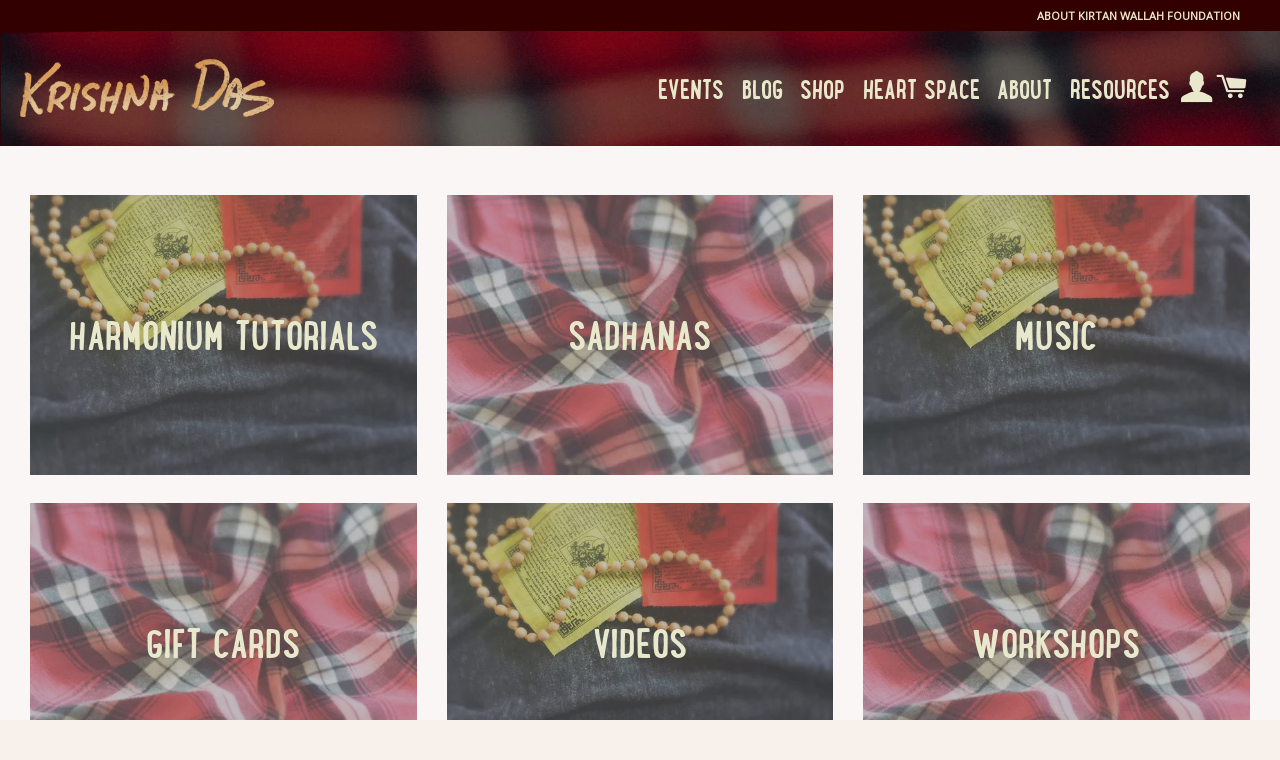

--- FILE ---
content_type: text/html; charset=utf-8
request_url: https://krishnadasmusic.com/
body_size: 19068
content:
<!doctype html>
<!--[if lt IE 7]><html class="no-js lt-ie9 lt-ie8 lt-ie7" lang="en"> <![endif]-->
<!--[if IE 7]><html class="no-js lt-ie9 lt-ie8" lang="en"> <![endif]-->
<!--[if IE 8]><html class="no-js lt-ie9" lang="en"> <![endif]-->
<!--[if IE 9 ]><html class="ie9 no-js"> <![endif]-->
<!--[if (gt IE 9)|!(IE)]><!--> <html class="no-js"> <!--<![endif]-->
<head>
  <script type="application/vnd.locksmith+json" data-locksmith>{"version":"v254","locked":false,"initialized":true,"scope":"index","access_granted":true,"access_denied":false,"requires_customer":false,"manual_lock":false,"remote_lock":false,"has_timeout":false,"remote_rendered":null,"hide_resource":false,"hide_links_to_resource":false,"transparent":true,"locks":{"all":[],"opened":[]},"keys":[],"keys_signature":"c5b5e5e5f29c8141f314c564b3591fa52cae736dc43600ecc21c523c2b8470ff","state":{"template":"index","theme":76591878,"product":null,"collection":null,"page":null,"blog":null,"article":null,"app":null},"now":1768825788,"path":"\/","locale_root_url":"\/","canonical_url":"https:\/\/krishnadasmusic.com\/","customer_id":null,"customer_id_signature":"c5b5e5e5f29c8141f314c564b3591fa52cae736dc43600ecc21c523c2b8470ff","cart":null}</script><script data-locksmith>!function(){undefined;!function(){var s=window.Locksmith={},e=document.querySelector('script[type="application/vnd.locksmith+json"]'),n=e&&e.innerHTML;if(s.state={},s.util={},s.loading=!1,n)try{s.state=JSON.parse(n)}catch(d){}if(document.addEventListener&&document.querySelector){var o,a,i,t=[76,79,67,75,83,77,73,84,72,49,49],c=function(){a=t.slice(0)},l="style",r=function(e){e&&27!==e.keyCode&&"click"!==e.type||(document.removeEventListener("keydown",r),document.removeEventListener("click",r),o&&document.body.removeChild(o),o=null)};c(),document.addEventListener("keyup",function(e){if(e.keyCode===a[0]){if(clearTimeout(i),a.shift(),0<a.length)return void(i=setTimeout(c,1e3));c(),r(),(o=document.createElement("div"))[l].width="50%",o[l].maxWidth="1000px",o[l].height="85%",o[l].border="1px rgba(0, 0, 0, 0.2) solid",o[l].background="rgba(255, 255, 255, 0.99)",o[l].borderRadius="4px",o[l].position="fixed",o[l].top="50%",o[l].left="50%",o[l].transform="translateY(-50%) translateX(-50%)",o[l].boxShadow="0 2px 5px rgba(0, 0, 0, 0.3), 0 0 100vh 100vw rgba(0, 0, 0, 0.5)",o[l].zIndex="2147483645";var t=document.createElement("textarea");t.value=JSON.stringify(JSON.parse(n),null,2),t[l].border="none",t[l].display="block",t[l].boxSizing="border-box",t[l].width="100%",t[l].height="100%",t[l].background="transparent",t[l].padding="22px",t[l].fontFamily="monospace",t[l].fontSize="14px",t[l].color="#333",t[l].resize="none",t[l].outline="none",t.readOnly=!0,o.appendChild(t),document.body.appendChild(o),t.addEventListener("click",function(e){e.stopImmediatePropagation()}),t.select(),document.addEventListener("keydown",r),document.addEventListener("click",r)}})}s.isEmbedded=-1!==window.location.search.indexOf("_ab=0&_fd=0&_sc=1"),s.path=s.state.path||window.location.pathname,s.basePath=s.state.locale_root_url.concat("/apps/locksmith").replace(/^\/\//,"/"),s.reloading=!1,s.util.console=window.console||{log:function(){},error:function(){}},s.util.makeUrl=function(e,t){var n,o=s.basePath+e,a=[],i=s.cache();for(n in i)a.push(n+"="+encodeURIComponent(i[n]));for(n in t)a.push(n+"="+encodeURIComponent(t[n]));return s.state.customer_id&&(a.push("customer_id="+encodeURIComponent(s.state.customer_id)),a.push("customer_id_signature="+encodeURIComponent(s.state.customer_id_signature))),o+=(-1===o.indexOf("?")?"?":"&")+a.join("&")},s._initializeCallbacks=[],s.on=function(e,t){if("initialize"!==e)throw'Locksmith.on() currently only supports the "initialize" event';s._initializeCallbacks.push(t)},s.initializeSession=function(e){if(!s.isEmbedded){var t=!1,n=!0,o=!0;(e=e||{}).silent&&(o=n=!(t=!0)),s.ping({silent:t,spinner:n,reload:o,callback:function(){s._initializeCallbacks.forEach(function(e){e()})}})}},s.cache=function(e){var t={};try{var n=function a(e){return(document.cookie.match("(^|; )"+e+"=([^;]*)")||0)[2]};t=JSON.parse(decodeURIComponent(n("locksmith-params")||"{}"))}catch(d){}if(e){for(var o in e)t[o]=e[o];document.cookie="locksmith-params=; expires=Thu, 01 Jan 1970 00:00:00 GMT; path=/",document.cookie="locksmith-params="+encodeURIComponent(JSON.stringify(t))+"; path=/"}return t},s.cache.cart=s.state.cart,s.cache.cartLastSaved=null,s.params=s.cache(),s.util.reload=function(){s.reloading=!0;try{window.location.href=window.location.href.replace(/#.*/,"")}catch(d){s.util.console.error("Preferred reload method failed",d),window.location.reload()}},s.cache.saveCart=function(e){if(!s.cache.cart||s.cache.cart===s.cache.cartLastSaved)return e?e():null;var t=s.cache.cartLastSaved;s.cache.cartLastSaved=s.cache.cart,fetch("/cart/update.js",{method:"POST",headers:{"Content-Type":"application/json",Accept:"application/json"},body:JSON.stringify({attributes:{locksmith:s.cache.cart}})}).then(function(e){if(!e.ok)throw new Error("Cart update failed: "+e.status);return e.json()}).then(function(){e&&e()})["catch"](function(e){if(s.cache.cartLastSaved=t,!s.reloading)throw e})},s.util.spinnerHTML='<style>body{background:#FFF}@keyframes spin{from{transform:rotate(0deg)}to{transform:rotate(360deg)}}#loading{display:flex;width:100%;height:50vh;color:#777;align-items:center;justify-content:center}#loading .spinner{display:block;animation:spin 600ms linear infinite;position:relative;width:50px;height:50px}#loading .spinner-ring{stroke:currentColor;stroke-dasharray:100%;stroke-width:2px;stroke-linecap:round;fill:none}</style><div id="loading"><div class="spinner"><svg width="100%" height="100%"><svg preserveAspectRatio="xMinYMin"><circle class="spinner-ring" cx="50%" cy="50%" r="45%"></circle></svg></svg></div></div>',s.util.clobberBody=function(e){document.body.innerHTML=e},s.util.clobberDocument=function(e){e.responseText&&(e=e.responseText),document.documentElement&&document.removeChild(document.documentElement);var t=document.open("text/html","replace");t.writeln(e),t.close(),setTimeout(function(){var e=t.querySelector("[autofocus]");e&&e.focus()},100)},s.util.serializeForm=function(e){if(e&&"FORM"===e.nodeName){var t,n,o={};for(t=e.elements.length-1;0<=t;t-=1)if(""!==e.elements[t].name)switch(e.elements[t].nodeName){case"INPUT":switch(e.elements[t].type){default:case"text":case"hidden":case"password":case"button":case"reset":case"submit":o[e.elements[t].name]=e.elements[t].value;break;case"checkbox":case"radio":e.elements[t].checked&&(o[e.elements[t].name]=e.elements[t].value);break;case"file":}break;case"TEXTAREA":o[e.elements[t].name]=e.elements[t].value;break;case"SELECT":switch(e.elements[t].type){case"select-one":o[e.elements[t].name]=e.elements[t].value;break;case"select-multiple":for(n=e.elements[t].options.length-1;0<=n;n-=1)e.elements[t].options[n].selected&&(o[e.elements[t].name]=e.elements[t].options[n].value)}break;case"BUTTON":switch(e.elements[t].type){case"reset":case"submit":case"button":o[e.elements[t].name]=e.elements[t].value}}return o}},s.util.on=function(e,i,s,t){t=t||document;var c="locksmith-"+e+i,n=function(e){var t=e.target,n=e.target.parentElement,o=t&&t.className&&(t.className.baseVal||t.className)||"",a=n&&n.className&&(n.className.baseVal||n.className)||"";("string"==typeof o&&-1!==o.split(/\s+/).indexOf(i)||"string"==typeof a&&-1!==a.split(/\s+/).indexOf(i))&&!e[c]&&(e[c]=!0,s(e))};t.attachEvent?t.attachEvent(e,n):t.addEventListener(e,n,!1)},s.util.enableActions=function(e){s.util.on("click","locksmith-action",function(e){e.preventDefault();var t=e.target;t.dataset.confirmWith&&!confirm(t.dataset.confirmWith)||(t.disabled=!0,t.innerText=t.dataset.disableWith,s.post("/action",t.dataset.locksmithParams,{spinner:!1,type:"text",success:function(e){(e=JSON.parse(e.responseText)).message&&alert(e.message),s.util.reload()}}))},e)},s.util.inject=function(e,t){var n=["data","locksmith","append"];if(-1!==t.indexOf(n.join("-"))){var o=document.createElement("div");o.innerHTML=t,e.appendChild(o)}else e.innerHTML=t;var a,i,s=e.querySelectorAll("script");for(i=0;i<s.length;++i){a=s[i];var c=document.createElement("script");if(a.type&&(c.type=a.type),a.src)c.src=a.src;else{var l=document.createTextNode(a.innerHTML);c.appendChild(l)}e.appendChild(c)}var r=e.querySelector("[autofocus]");r&&r.focus()},s.post=function(e,t,n){!1!==(n=n||{}).spinner&&s.util.clobberBody(s.util.spinnerHTML);var o={};n.container===document?(o.layout=1,n.success=function(e){s.util.clobberDocument(e)}):n.container&&(o.layout=0,n.success=function(e){var t=document.getElementById(n.container);s.util.inject(t,e),t.id===t.firstChild.id&&t.parentElement.replaceChild(t.firstChild,t)}),n.form_type&&(t.form_type=n.form_type),n.include_layout_classes!==undefined&&(t.include_layout_classes=n.include_layout_classes),n.lock_id!==undefined&&(t.lock_id=n.lock_id),s.loading=!0;var a=s.util.makeUrl(e,o),i="json"===n.type||"text"===n.type;fetch(a,{method:"POST",headers:{"Content-Type":"application/json",Accept:i?"application/json":"text/html"},body:JSON.stringify(t)}).then(function(e){if(!e.ok)throw new Error("Request failed: "+e.status);return e.text()}).then(function(e){var t=n.success||s.util.clobberDocument;t(i?{responseText:e}:e)})["catch"](function(e){if(!s.reloading)if("dashboard.weglot.com"!==window.location.host){if(!n.silent)throw alert("Something went wrong! Please refresh and try again."),e;console.error(e)}else console.error(e)})["finally"](function(){s.loading=!1})},s.postResource=function(e,t){e.path=s.path,e.search=window.location.search,e.state=s.state,e.passcode&&(e.passcode=e.passcode.trim()),e.email&&(e.email=e.email.trim()),e.state.cart=s.cache.cart,e.locksmith_json=s.jsonTag,e.locksmith_json_signature=s.jsonTagSignature,s.post("/resource",e,t)},s.ping=function(e){if(!s.isEmbedded){e=e||{};var t=function(){e.reload?s.util.reload():"function"==typeof e.callback&&e.callback()};s.post("/ping",{path:s.path,search:window.location.search,state:s.state},{spinner:!!e.spinner,silent:"undefined"==typeof e.silent||e.silent,type:"text",success:function(e){e&&e.responseText?((e=JSON.parse(e.responseText)).messages&&0<e.messages.length&&s.showMessages(e.messages),e.cart&&s.cache.cart!==e.cart?(s.cache.cart=e.cart,s.cache.saveCart(function(){t(),e.cart&&e.cart.match(/^.+:/)&&s.util.reload()})):t()):console.error("[Locksmith] Invalid result in ping callback:",e)}})}},s.timeoutMonitor=function(){var e=s.cache.cart;s.ping({callback:function(){e!==s.cache.cart||setTimeout(function(){s.timeoutMonitor()},6e4)}})},s.showMessages=function(e){var t=document.createElement("div");t.style.position="fixed",t.style.left=0,t.style.right=0,t.style.bottom="-50px",t.style.opacity=0,t.style.background="#191919",t.style.color="#ddd",t.style.transition="bottom 0.2s, opacity 0.2s",t.style.zIndex=999999,t.innerHTML="        <style>          .locksmith-ab .locksmith-b { display: none; }          .locksmith-ab.toggled .locksmith-b { display: flex; }          .locksmith-ab.toggled .locksmith-a { display: none; }          .locksmith-flex { display: flex; flex-wrap: wrap; justify-content: space-between; align-items: center; padding: 10px 20px; }          .locksmith-message + .locksmith-message { border-top: 1px #555 solid; }          .locksmith-message a { color: inherit; font-weight: bold; }          .locksmith-message a:hover { color: inherit; opacity: 0.8; }          a.locksmith-ab-toggle { font-weight: inherit; text-decoration: underline; }          .locksmith-text { flex-grow: 1; }          .locksmith-cta { flex-grow: 0; text-align: right; }          .locksmith-cta button { transform: scale(0.8); transform-origin: left; }          .locksmith-cta > * { display: block; }          .locksmith-cta > * + * { margin-top: 10px; }          .locksmith-message a.locksmith-close { flex-grow: 0; text-decoration: none; margin-left: 15px; font-size: 30px; font-family: monospace; display: block; padding: 2px 10px; }                    @media screen and (max-width: 600px) {            .locksmith-wide-only { display: none !important; }            .locksmith-flex { padding: 0 15px; }            .locksmith-flex > * { margin-top: 5px; margin-bottom: 5px; }            .locksmith-cta { text-align: left; }          }                    @media screen and (min-width: 601px) {            .locksmith-narrow-only { display: none !important; }          }        </style>      "+e.map(function(e){return'<div class="locksmith-message">'+e+"</div>"}).join(""),document.body.appendChild(t),document.body.style.position="relative",document.body.parentElement.style.paddingBottom=t.offsetHeight+"px",setTimeout(function(){t.style.bottom=0,t.style.opacity=1},50),s.util.on("click","locksmith-ab-toggle",function(e){e.preventDefault();for(var t=e.target.parentElement;-1===t.className.split(" ").indexOf("locksmith-ab");)t=t.parentElement;-1!==t.className.split(" ").indexOf("toggled")?t.className=t.className.replace("toggled",""):t.className=t.className+" toggled"}),s.util.enableActions(t)}}()}();</script>
      <script data-locksmith>Locksmith.cache.cart=null</script>

  <script data-locksmith>Locksmith.jsonTag="{\"version\":\"v254\",\"locked\":false,\"initialized\":true,\"scope\":\"index\",\"access_granted\":true,\"access_denied\":false,\"requires_customer\":false,\"manual_lock\":false,\"remote_lock\":false,\"has_timeout\":false,\"remote_rendered\":null,\"hide_resource\":false,\"hide_links_to_resource\":false,\"transparent\":true,\"locks\":{\"all\":[],\"opened\":[]},\"keys\":[],\"keys_signature\":\"c5b5e5e5f29c8141f314c564b3591fa52cae736dc43600ecc21c523c2b8470ff\",\"state\":{\"template\":\"index\",\"theme\":76591878,\"product\":null,\"collection\":null,\"page\":null,\"blog\":null,\"article\":null,\"app\":null},\"now\":1768825788,\"path\":\"\\\/\",\"locale_root_url\":\"\\\/\",\"canonical_url\":\"https:\\\/\\\/krishnadasmusic.com\\\/\",\"customer_id\":null,\"customer_id_signature\":\"c5b5e5e5f29c8141f314c564b3591fa52cae736dc43600ecc21c523c2b8470ff\",\"cart\":null}";Locksmith.jsonTagSignature="c7cbc5fc5bb4a23e15e35ae8e2ce11fbbbf858024e14cb3bafbc5153e8054643"</script>
  
  

  <!-- Basic page needs ================================================== -->
  <meta charset="utf-8">
  <meta http-equiv="X-UA-Compatible" content="IE=edge,chrome=1">

  
  <link rel="shortcut icon" href="//krishnadasmusic.com/cdn/shop/t/6/assets/favicon.png?v=142682138021500060801447773467" type="image/png" />
  

  <!-- Title and description ================================================== -->
  <title>
  Krishna Das Music
  </title>

  

  <!-- Helpers ================================================== -->
  <!-- /snippets/social-meta-tags.liquid -->


<meta property="og:type" content="website">
<meta property="og:title" content="Krishna Das Music">
<meta property="og:url" content="https://krishnadasmusic.com/">
  
<meta property="og:description" content="">

  

<meta property="og:site_name" content="Krishna Das Music">



  <meta name="twitter:card" content="summary">



<meta name="twitter:title" content="Krishna Das Music">

<meta name="twitter:description" content="">

  


  <link rel="canonical" href="https://krishnadasmusic.com/">
  <meta name="viewport" content="width=device-width,initial-scale=1">
  <meta name="theme-color" content="#e8913f">

  <!-- CSS ================================================== -->
  <link href="//krishnadasmusic.com/cdn/shop/t/6/assets/timber.scss.css?v=92679612114124955451736803758" rel="stylesheet" type="text/css" media="all" />
  <link href="//krishnadasmusic.com/cdn/shop/t/6/assets/theme.scss.css?v=37509018548645917111736803867" rel="stylesheet" type="text/css" media="all" />
  <link href="//krishnadasmusic.com/cdn/shop/t/6/assets/kdm-2025.css?v=9744801753194721471750771399" rel="stylesheet" type="text/css" media="all" />
  <link href="//krishnadasmusic.com/cdn/shop/t/6/assets/lunchbox.css?v=174165157838990231341447778624" rel="stylesheet" type="text/css" media="all" />
  
  
  
  <link href="//fonts.googleapis.com/css?family=Open+Sans:400" rel="stylesheet" type="text/css" media="all" />


  


  


  <link rel="stylesheet" href="https://maxcdn.bootstrapcdn.com/font-awesome/4.5.0/css/font-awesome.min.css">
  
  <!-- Header hook for plugins ================================================== -->
  <script>window.performance && window.performance.mark && window.performance.mark('shopify.content_for_header.start');</script><meta id="shopify-digital-wallet" name="shopify-digital-wallet" content="/8991622/digital_wallets/dialog">
<meta name="shopify-checkout-api-token" content="6e76f38bad4d90557ad887c6714636e9">
<script async="async" src="/checkouts/internal/preloads.js?locale=en-US"></script>
<link rel="preconnect" href="https://shop.app" crossorigin="anonymous">
<script async="async" src="https://shop.app/checkouts/internal/preloads.js?locale=en-US&shop_id=8991622" crossorigin="anonymous"></script>
<script id="apple-pay-shop-capabilities" type="application/json">{"shopId":8991622,"countryCode":"US","currencyCode":"USD","merchantCapabilities":["supports3DS"],"merchantId":"gid:\/\/shopify\/Shop\/8991622","merchantName":"Krishna Das Music","requiredBillingContactFields":["postalAddress","email","phone"],"requiredShippingContactFields":["postalAddress","email","phone"],"shippingType":"shipping","supportedNetworks":["visa","masterCard","amex","discover","elo","jcb"],"total":{"type":"pending","label":"Krishna Das Music","amount":"1.00"},"shopifyPaymentsEnabled":true,"supportsSubscriptions":true}</script>
<script id="shopify-features" type="application/json">{"accessToken":"6e76f38bad4d90557ad887c6714636e9","betas":["rich-media-storefront-analytics"],"domain":"krishnadasmusic.com","predictiveSearch":true,"shopId":8991622,"locale":"en"}</script>
<script>var Shopify = Shopify || {};
Shopify.shop = "krishna-das-music.myshopify.com";
Shopify.locale = "en";
Shopify.currency = {"active":"USD","rate":"1.0"};
Shopify.country = "US";
Shopify.theme = {"name":"Brooklyn - KDM","id":76591878,"schema_name":null,"schema_version":null,"theme_store_id":null,"role":"main"};
Shopify.theme.handle = "null";
Shopify.theme.style = {"id":null,"handle":null};
Shopify.cdnHost = "krishnadasmusic.com/cdn";
Shopify.routes = Shopify.routes || {};
Shopify.routes.root = "/";</script>
<script type="module">!function(o){(o.Shopify=o.Shopify||{}).modules=!0}(window);</script>
<script>!function(o){function n(){var o=[];function n(){o.push(Array.prototype.slice.apply(arguments))}return n.q=o,n}var t=o.Shopify=o.Shopify||{};t.loadFeatures=n(),t.autoloadFeatures=n()}(window);</script>
<script>
  window.ShopifyPay = window.ShopifyPay || {};
  window.ShopifyPay.apiHost = "shop.app\/pay";
  window.ShopifyPay.redirectState = null;
</script>
<script id="shop-js-analytics" type="application/json">{"pageType":"index"}</script>
<script defer="defer" async type="module" src="//krishnadasmusic.com/cdn/shopifycloud/shop-js/modules/v2/client.init-shop-cart-sync_C5BV16lS.en.esm.js"></script>
<script defer="defer" async type="module" src="//krishnadasmusic.com/cdn/shopifycloud/shop-js/modules/v2/chunk.common_CygWptCX.esm.js"></script>
<script type="module">
  await import("//krishnadasmusic.com/cdn/shopifycloud/shop-js/modules/v2/client.init-shop-cart-sync_C5BV16lS.en.esm.js");
await import("//krishnadasmusic.com/cdn/shopifycloud/shop-js/modules/v2/chunk.common_CygWptCX.esm.js");

  window.Shopify.SignInWithShop?.initShopCartSync?.({"fedCMEnabled":true,"windoidEnabled":true});

</script>
<script>
  window.Shopify = window.Shopify || {};
  if (!window.Shopify.featureAssets) window.Shopify.featureAssets = {};
  window.Shopify.featureAssets['shop-js'] = {"shop-cart-sync":["modules/v2/client.shop-cart-sync_ZFArdW7E.en.esm.js","modules/v2/chunk.common_CygWptCX.esm.js"],"init-fed-cm":["modules/v2/client.init-fed-cm_CmiC4vf6.en.esm.js","modules/v2/chunk.common_CygWptCX.esm.js"],"shop-button":["modules/v2/client.shop-button_tlx5R9nI.en.esm.js","modules/v2/chunk.common_CygWptCX.esm.js"],"shop-cash-offers":["modules/v2/client.shop-cash-offers_DOA2yAJr.en.esm.js","modules/v2/chunk.common_CygWptCX.esm.js","modules/v2/chunk.modal_D71HUcav.esm.js"],"init-windoid":["modules/v2/client.init-windoid_sURxWdc1.en.esm.js","modules/v2/chunk.common_CygWptCX.esm.js"],"shop-toast-manager":["modules/v2/client.shop-toast-manager_ClPi3nE9.en.esm.js","modules/v2/chunk.common_CygWptCX.esm.js"],"init-shop-email-lookup-coordinator":["modules/v2/client.init-shop-email-lookup-coordinator_B8hsDcYM.en.esm.js","modules/v2/chunk.common_CygWptCX.esm.js"],"init-shop-cart-sync":["modules/v2/client.init-shop-cart-sync_C5BV16lS.en.esm.js","modules/v2/chunk.common_CygWptCX.esm.js"],"avatar":["modules/v2/client.avatar_BTnouDA3.en.esm.js"],"pay-button":["modules/v2/client.pay-button_FdsNuTd3.en.esm.js","modules/v2/chunk.common_CygWptCX.esm.js"],"init-customer-accounts":["modules/v2/client.init-customer-accounts_DxDtT_ad.en.esm.js","modules/v2/client.shop-login-button_C5VAVYt1.en.esm.js","modules/v2/chunk.common_CygWptCX.esm.js","modules/v2/chunk.modal_D71HUcav.esm.js"],"init-shop-for-new-customer-accounts":["modules/v2/client.init-shop-for-new-customer-accounts_ChsxoAhi.en.esm.js","modules/v2/client.shop-login-button_C5VAVYt1.en.esm.js","modules/v2/chunk.common_CygWptCX.esm.js","modules/v2/chunk.modal_D71HUcav.esm.js"],"shop-login-button":["modules/v2/client.shop-login-button_C5VAVYt1.en.esm.js","modules/v2/chunk.common_CygWptCX.esm.js","modules/v2/chunk.modal_D71HUcav.esm.js"],"init-customer-accounts-sign-up":["modules/v2/client.init-customer-accounts-sign-up_CPSyQ0Tj.en.esm.js","modules/v2/client.shop-login-button_C5VAVYt1.en.esm.js","modules/v2/chunk.common_CygWptCX.esm.js","modules/v2/chunk.modal_D71HUcav.esm.js"],"shop-follow-button":["modules/v2/client.shop-follow-button_Cva4Ekp9.en.esm.js","modules/v2/chunk.common_CygWptCX.esm.js","modules/v2/chunk.modal_D71HUcav.esm.js"],"checkout-modal":["modules/v2/client.checkout-modal_BPM8l0SH.en.esm.js","modules/v2/chunk.common_CygWptCX.esm.js","modules/v2/chunk.modal_D71HUcav.esm.js"],"lead-capture":["modules/v2/client.lead-capture_Bi8yE_yS.en.esm.js","modules/v2/chunk.common_CygWptCX.esm.js","modules/v2/chunk.modal_D71HUcav.esm.js"],"shop-login":["modules/v2/client.shop-login_D6lNrXab.en.esm.js","modules/v2/chunk.common_CygWptCX.esm.js","modules/v2/chunk.modal_D71HUcav.esm.js"],"payment-terms":["modules/v2/client.payment-terms_CZxnsJam.en.esm.js","modules/v2/chunk.common_CygWptCX.esm.js","modules/v2/chunk.modal_D71HUcav.esm.js"]};
</script>
<script id="__st">var __st={"a":8991622,"offset":-18000,"reqid":"43dc103c-b9a6-47a5-a8aa-47e61f8b579a-1768825788","pageurl":"krishnadasmusic.com\/","u":"01d2a552cb29","p":"home"};</script>
<script>window.ShopifyPaypalV4VisibilityTracking = true;</script>
<script id="captcha-bootstrap">!function(){'use strict';const t='contact',e='account',n='new_comment',o=[[t,t],['blogs',n],['comments',n],[t,'customer']],c=[[e,'customer_login'],[e,'guest_login'],[e,'recover_customer_password'],[e,'create_customer']],r=t=>t.map((([t,e])=>`form[action*='/${t}']:not([data-nocaptcha='true']) input[name='form_type'][value='${e}']`)).join(','),a=t=>()=>t?[...document.querySelectorAll(t)].map((t=>t.form)):[];function s(){const t=[...o],e=r(t);return a(e)}const i='password',u='form_key',d=['recaptcha-v3-token','g-recaptcha-response','h-captcha-response',i],f=()=>{try{return window.sessionStorage}catch{return}},m='__shopify_v',_=t=>t.elements[u];function p(t,e,n=!1){try{const o=window.sessionStorage,c=JSON.parse(o.getItem(e)),{data:r}=function(t){const{data:e,action:n}=t;return t[m]||n?{data:e,action:n}:{data:t,action:n}}(c);for(const[e,n]of Object.entries(r))t.elements[e]&&(t.elements[e].value=n);n&&o.removeItem(e)}catch(o){console.error('form repopulation failed',{error:o})}}const l='form_type',E='cptcha';function T(t){t.dataset[E]=!0}const w=window,h=w.document,L='Shopify',v='ce_forms',y='captcha';let A=!1;((t,e)=>{const n=(g='f06e6c50-85a8-45c8-87d0-21a2b65856fe',I='https://cdn.shopify.com/shopifycloud/storefront-forms-hcaptcha/ce_storefront_forms_captcha_hcaptcha.v1.5.2.iife.js',D={infoText:'Protected by hCaptcha',privacyText:'Privacy',termsText:'Terms'},(t,e,n)=>{const o=w[L][v],c=o.bindForm;if(c)return c(t,g,e,D).then(n);var r;o.q.push([[t,g,e,D],n]),r=I,A||(h.body.append(Object.assign(h.createElement('script'),{id:'captcha-provider',async:!0,src:r})),A=!0)});var g,I,D;w[L]=w[L]||{},w[L][v]=w[L][v]||{},w[L][v].q=[],w[L][y]=w[L][y]||{},w[L][y].protect=function(t,e){n(t,void 0,e),T(t)},Object.freeze(w[L][y]),function(t,e,n,w,h,L){const[v,y,A,g]=function(t,e,n){const i=e?o:[],u=t?c:[],d=[...i,...u],f=r(d),m=r(i),_=r(d.filter((([t,e])=>n.includes(e))));return[a(f),a(m),a(_),s()]}(w,h,L),I=t=>{const e=t.target;return e instanceof HTMLFormElement?e:e&&e.form},D=t=>v().includes(t);t.addEventListener('submit',(t=>{const e=I(t);if(!e)return;const n=D(e)&&!e.dataset.hcaptchaBound&&!e.dataset.recaptchaBound,o=_(e),c=g().includes(e)&&(!o||!o.value);(n||c)&&t.preventDefault(),c&&!n&&(function(t){try{if(!f())return;!function(t){const e=f();if(!e)return;const n=_(t);if(!n)return;const o=n.value;o&&e.removeItem(o)}(t);const e=Array.from(Array(32),(()=>Math.random().toString(36)[2])).join('');!function(t,e){_(t)||t.append(Object.assign(document.createElement('input'),{type:'hidden',name:u})),t.elements[u].value=e}(t,e),function(t,e){const n=f();if(!n)return;const o=[...t.querySelectorAll(`input[type='${i}']`)].map((({name:t})=>t)),c=[...d,...o],r={};for(const[a,s]of new FormData(t).entries())c.includes(a)||(r[a]=s);n.setItem(e,JSON.stringify({[m]:1,action:t.action,data:r}))}(t,e)}catch(e){console.error('failed to persist form',e)}}(e),e.submit())}));const S=(t,e)=>{t&&!t.dataset[E]&&(n(t,e.some((e=>e===t))),T(t))};for(const o of['focusin','change'])t.addEventListener(o,(t=>{const e=I(t);D(e)&&S(e,y())}));const B=e.get('form_key'),M=e.get(l),P=B&&M;t.addEventListener('DOMContentLoaded',(()=>{const t=y();if(P)for(const e of t)e.elements[l].value===M&&p(e,B);[...new Set([...A(),...v().filter((t=>'true'===t.dataset.shopifyCaptcha))])].forEach((e=>S(e,t)))}))}(h,new URLSearchParams(w.location.search),n,t,e,['guest_login'])})(!0,!0)}();</script>
<script integrity="sha256-4kQ18oKyAcykRKYeNunJcIwy7WH5gtpwJnB7kiuLZ1E=" data-source-attribution="shopify.loadfeatures" defer="defer" src="//krishnadasmusic.com/cdn/shopifycloud/storefront/assets/storefront/load_feature-a0a9edcb.js" crossorigin="anonymous"></script>
<script crossorigin="anonymous" defer="defer" src="//krishnadasmusic.com/cdn/shopifycloud/storefront/assets/shopify_pay/storefront-65b4c6d7.js?v=20250812"></script>
<script data-source-attribution="shopify.dynamic_checkout.dynamic.init">var Shopify=Shopify||{};Shopify.PaymentButton=Shopify.PaymentButton||{isStorefrontPortableWallets:!0,init:function(){window.Shopify.PaymentButton.init=function(){};var t=document.createElement("script");t.src="https://krishnadasmusic.com/cdn/shopifycloud/portable-wallets/latest/portable-wallets.en.js",t.type="module",document.head.appendChild(t)}};
</script>
<script data-source-attribution="shopify.dynamic_checkout.buyer_consent">
  function portableWalletsHideBuyerConsent(e){var t=document.getElementById("shopify-buyer-consent"),n=document.getElementById("shopify-subscription-policy-button");t&&n&&(t.classList.add("hidden"),t.setAttribute("aria-hidden","true"),n.removeEventListener("click",e))}function portableWalletsShowBuyerConsent(e){var t=document.getElementById("shopify-buyer-consent"),n=document.getElementById("shopify-subscription-policy-button");t&&n&&(t.classList.remove("hidden"),t.removeAttribute("aria-hidden"),n.addEventListener("click",e))}window.Shopify?.PaymentButton&&(window.Shopify.PaymentButton.hideBuyerConsent=portableWalletsHideBuyerConsent,window.Shopify.PaymentButton.showBuyerConsent=portableWalletsShowBuyerConsent);
</script>
<script data-source-attribution="shopify.dynamic_checkout.cart.bootstrap">document.addEventListener("DOMContentLoaded",(function(){function t(){return document.querySelector("shopify-accelerated-checkout-cart, shopify-accelerated-checkout")}if(t())Shopify.PaymentButton.init();else{new MutationObserver((function(e,n){t()&&(Shopify.PaymentButton.init(),n.disconnect())})).observe(document.body,{childList:!0,subtree:!0})}}));
</script>
<link id="shopify-accelerated-checkout-styles" rel="stylesheet" media="screen" href="https://krishnadasmusic.com/cdn/shopifycloud/portable-wallets/latest/accelerated-checkout-backwards-compat.css" crossorigin="anonymous">
<style id="shopify-accelerated-checkout-cart">
        #shopify-buyer-consent {
  margin-top: 1em;
  display: inline-block;
  width: 100%;
}

#shopify-buyer-consent.hidden {
  display: none;
}

#shopify-subscription-policy-button {
  background: none;
  border: none;
  padding: 0;
  text-decoration: underline;
  font-size: inherit;
  cursor: pointer;
}

#shopify-subscription-policy-button::before {
  box-shadow: none;
}

      </style>

<script>window.performance && window.performance.mark && window.performance.mark('shopify.content_for_header.end');</script>
  <!-- /snippets/oldIE-js.liquid -->


<!--[if lt IE 9]>
<script src="//cdnjs.cloudflare.com/ajax/libs/html5shiv/3.7.2/html5shiv.min.js" type="text/javascript"></script>
<script src="//krishnadasmusic.com/cdn/shop/t/6/assets/respond.min.js?v=52248677837542619231447772580" type="text/javascript"></script>
<link href="//krishnadasmusic.com/cdn/shop/t/6/assets/respond-proxy.html" id="respond-proxy" rel="respond-proxy" />
<link href="//krishnadasmusic.com/search?q=9b17cb61a2ccdf7bbc265d9a7f5a646b" id="respond-redirect" rel="respond-redirect" />
<script src="//krishnadasmusic.com/search?q=9b17cb61a2ccdf7bbc265d9a7f5a646b" type="text/javascript"></script>
<![endif]-->


<!--[if (lte IE 9) ]><script src="//krishnadasmusic.com/cdn/shop/t/6/assets/match-media.min.js?v=159635276924582161481447772579" type="text/javascript"></script><![endif]-->


  <script src="//ajax.googleapis.com/ajax/libs/jquery/1.11.0/jquery.min.js" type="text/javascript"></script>
  <script src="//krishnadasmusic.com/cdn/shop/t/6/assets/modernizr.min.js?v=21391054748206432451447772580" type="text/javascript"></script>

  
  
  
  <!-- Facebook Pixel Code -->
  <script>
    !function(f,b,e,v,n,t,s){if(f.fbq)return;n=f.fbq=function(){n.callMethod?
    n.callMethod.apply(n,arguments):n.queue.push(arguments)};if(!f._fbq)f._fbq=n;
    n.push=n;n.loaded=!0;n.version='2.0';n.queue=[];t=b.createElement(e);t.async=!0;
    t.src=v;s=b.getElementsByTagName(e)[0];s.parentNode.insertBefore(t,s)}(window,
    document,'script','https://connect.facebook.net/en_US/fbevents.js');
    fbq('init', '1555170238085136');
    fbq('track', 'PageView');
  </script>
  <noscript><img height="1" width="1" style="display:none" src="https://www.facebook.com/tr?id=1555170238085136&ev=PageView&noscript=1" /></noscript>
  <!-- DO NOT MODIFY -->
  <!-- End Facebook Pixel Code -->

<!-- Google tag (gtag.js) -->
<script async src="https://www.googletagmanager.com/gtag/js?id=G-9F8WZ24S0J"></script>
<script>
  window.dataLayer = window.dataLayer || [];
  function gtag(){dataLayer.push(arguments);}
  gtag('js', new Date());

  gtag('config', 'G-9F8WZ24S0J');
</script>

<link href="https://monorail-edge.shopifysvc.com" rel="dns-prefetch">
<script>(function(){if ("sendBeacon" in navigator && "performance" in window) {try {var session_token_from_headers = performance.getEntriesByType('navigation')[0].serverTiming.find(x => x.name == '_s').description;} catch {var session_token_from_headers = undefined;}var session_cookie_matches = document.cookie.match(/_shopify_s=([^;]*)/);var session_token_from_cookie = session_cookie_matches && session_cookie_matches.length === 2 ? session_cookie_matches[1] : "";var session_token = session_token_from_headers || session_token_from_cookie || "";function handle_abandonment_event(e) {var entries = performance.getEntries().filter(function(entry) {return /monorail-edge.shopifysvc.com/.test(entry.name);});if (!window.abandonment_tracked && entries.length === 0) {window.abandonment_tracked = true;var currentMs = Date.now();var navigation_start = performance.timing.navigationStart;var payload = {shop_id: 8991622,url: window.location.href,navigation_start,duration: currentMs - navigation_start,session_token,page_type: "index"};window.navigator.sendBeacon("https://monorail-edge.shopifysvc.com/v1/produce", JSON.stringify({schema_id: "online_store_buyer_site_abandonment/1.1",payload: payload,metadata: {event_created_at_ms: currentMs,event_sent_at_ms: currentMs}}));}}window.addEventListener('pagehide', handle_abandonment_event);}}());</script>
<script id="web-pixels-manager-setup">(function e(e,d,r,n,o){if(void 0===o&&(o={}),!Boolean(null===(a=null===(i=window.Shopify)||void 0===i?void 0:i.analytics)||void 0===a?void 0:a.replayQueue)){var i,a;window.Shopify=window.Shopify||{};var t=window.Shopify;t.analytics=t.analytics||{};var s=t.analytics;s.replayQueue=[],s.publish=function(e,d,r){return s.replayQueue.push([e,d,r]),!0};try{self.performance.mark("wpm:start")}catch(e){}var l=function(){var e={modern:/Edge?\/(1{2}[4-9]|1[2-9]\d|[2-9]\d{2}|\d{4,})\.\d+(\.\d+|)|Firefox\/(1{2}[4-9]|1[2-9]\d|[2-9]\d{2}|\d{4,})\.\d+(\.\d+|)|Chrom(ium|e)\/(9{2}|\d{3,})\.\d+(\.\d+|)|(Maci|X1{2}).+ Version\/(15\.\d+|(1[6-9]|[2-9]\d|\d{3,})\.\d+)([,.]\d+|)( \(\w+\)|)( Mobile\/\w+|) Safari\/|Chrome.+OPR\/(9{2}|\d{3,})\.\d+\.\d+|(CPU[ +]OS|iPhone[ +]OS|CPU[ +]iPhone|CPU IPhone OS|CPU iPad OS)[ +]+(15[._]\d+|(1[6-9]|[2-9]\d|\d{3,})[._]\d+)([._]\d+|)|Android:?[ /-](13[3-9]|1[4-9]\d|[2-9]\d{2}|\d{4,})(\.\d+|)(\.\d+|)|Android.+Firefox\/(13[5-9]|1[4-9]\d|[2-9]\d{2}|\d{4,})\.\d+(\.\d+|)|Android.+Chrom(ium|e)\/(13[3-9]|1[4-9]\d|[2-9]\d{2}|\d{4,})\.\d+(\.\d+|)|SamsungBrowser\/([2-9]\d|\d{3,})\.\d+/,legacy:/Edge?\/(1[6-9]|[2-9]\d|\d{3,})\.\d+(\.\d+|)|Firefox\/(5[4-9]|[6-9]\d|\d{3,})\.\d+(\.\d+|)|Chrom(ium|e)\/(5[1-9]|[6-9]\d|\d{3,})\.\d+(\.\d+|)([\d.]+$|.*Safari\/(?![\d.]+ Edge\/[\d.]+$))|(Maci|X1{2}).+ Version\/(10\.\d+|(1[1-9]|[2-9]\d|\d{3,})\.\d+)([,.]\d+|)( \(\w+\)|)( Mobile\/\w+|) Safari\/|Chrome.+OPR\/(3[89]|[4-9]\d|\d{3,})\.\d+\.\d+|(CPU[ +]OS|iPhone[ +]OS|CPU[ +]iPhone|CPU IPhone OS|CPU iPad OS)[ +]+(10[._]\d+|(1[1-9]|[2-9]\d|\d{3,})[._]\d+)([._]\d+|)|Android:?[ /-](13[3-9]|1[4-9]\d|[2-9]\d{2}|\d{4,})(\.\d+|)(\.\d+|)|Mobile Safari.+OPR\/([89]\d|\d{3,})\.\d+\.\d+|Android.+Firefox\/(13[5-9]|1[4-9]\d|[2-9]\d{2}|\d{4,})\.\d+(\.\d+|)|Android.+Chrom(ium|e)\/(13[3-9]|1[4-9]\d|[2-9]\d{2}|\d{4,})\.\d+(\.\d+|)|Android.+(UC? ?Browser|UCWEB|U3)[ /]?(15\.([5-9]|\d{2,})|(1[6-9]|[2-9]\d|\d{3,})\.\d+)\.\d+|SamsungBrowser\/(5\.\d+|([6-9]|\d{2,})\.\d+)|Android.+MQ{2}Browser\/(14(\.(9|\d{2,})|)|(1[5-9]|[2-9]\d|\d{3,})(\.\d+|))(\.\d+|)|K[Aa][Ii]OS\/(3\.\d+|([4-9]|\d{2,})\.\d+)(\.\d+|)/},d=e.modern,r=e.legacy,n=navigator.userAgent;return n.match(d)?"modern":n.match(r)?"legacy":"unknown"}(),u="modern"===l?"modern":"legacy",c=(null!=n?n:{modern:"",legacy:""})[u],f=function(e){return[e.baseUrl,"/wpm","/b",e.hashVersion,"modern"===e.buildTarget?"m":"l",".js"].join("")}({baseUrl:d,hashVersion:r,buildTarget:u}),m=function(e){var d=e.version,r=e.bundleTarget,n=e.surface,o=e.pageUrl,i=e.monorailEndpoint;return{emit:function(e){var a=e.status,t=e.errorMsg,s=(new Date).getTime(),l=JSON.stringify({metadata:{event_sent_at_ms:s},events:[{schema_id:"web_pixels_manager_load/3.1",payload:{version:d,bundle_target:r,page_url:o,status:a,surface:n,error_msg:t},metadata:{event_created_at_ms:s}}]});if(!i)return console&&console.warn&&console.warn("[Web Pixels Manager] No Monorail endpoint provided, skipping logging."),!1;try{return self.navigator.sendBeacon.bind(self.navigator)(i,l)}catch(e){}var u=new XMLHttpRequest;try{return u.open("POST",i,!0),u.setRequestHeader("Content-Type","text/plain"),u.send(l),!0}catch(e){return console&&console.warn&&console.warn("[Web Pixels Manager] Got an unhandled error while logging to Monorail."),!1}}}}({version:r,bundleTarget:l,surface:e.surface,pageUrl:self.location.href,monorailEndpoint:e.monorailEndpoint});try{o.browserTarget=l,function(e){var d=e.src,r=e.async,n=void 0===r||r,o=e.onload,i=e.onerror,a=e.sri,t=e.scriptDataAttributes,s=void 0===t?{}:t,l=document.createElement("script"),u=document.querySelector("head"),c=document.querySelector("body");if(l.async=n,l.src=d,a&&(l.integrity=a,l.crossOrigin="anonymous"),s)for(var f in s)if(Object.prototype.hasOwnProperty.call(s,f))try{l.dataset[f]=s[f]}catch(e){}if(o&&l.addEventListener("load",o),i&&l.addEventListener("error",i),u)u.appendChild(l);else{if(!c)throw new Error("Did not find a head or body element to append the script");c.appendChild(l)}}({src:f,async:!0,onload:function(){if(!function(){var e,d;return Boolean(null===(d=null===(e=window.Shopify)||void 0===e?void 0:e.analytics)||void 0===d?void 0:d.initialized)}()){var d=window.webPixelsManager.init(e)||void 0;if(d){var r=window.Shopify.analytics;r.replayQueue.forEach((function(e){var r=e[0],n=e[1],o=e[2];d.publishCustomEvent(r,n,o)})),r.replayQueue=[],r.publish=d.publishCustomEvent,r.visitor=d.visitor,r.initialized=!0}}},onerror:function(){return m.emit({status:"failed",errorMsg:"".concat(f," has failed to load")})},sri:function(e){var d=/^sha384-[A-Za-z0-9+/=]+$/;return"string"==typeof e&&d.test(e)}(c)?c:"",scriptDataAttributes:o}),m.emit({status:"loading"})}catch(e){m.emit({status:"failed",errorMsg:(null==e?void 0:e.message)||"Unknown error"})}}})({shopId: 8991622,storefrontBaseUrl: "https://krishnadasmusic.com",extensionsBaseUrl: "https://extensions.shopifycdn.com/cdn/shopifycloud/web-pixels-manager",monorailEndpoint: "https://monorail-edge.shopifysvc.com/unstable/produce_batch",surface: "storefront-renderer",enabledBetaFlags: ["2dca8a86"],webPixelsConfigList: [{"id":"67797181","eventPayloadVersion":"v1","runtimeContext":"LAX","scriptVersion":"1","type":"CUSTOM","privacyPurposes":["MARKETING"],"name":"Meta pixel (migrated)"},{"id":"shopify-app-pixel","configuration":"{}","eventPayloadVersion":"v1","runtimeContext":"STRICT","scriptVersion":"0450","apiClientId":"shopify-pixel","type":"APP","privacyPurposes":["ANALYTICS","MARKETING"]},{"id":"shopify-custom-pixel","eventPayloadVersion":"v1","runtimeContext":"LAX","scriptVersion":"0450","apiClientId":"shopify-pixel","type":"CUSTOM","privacyPurposes":["ANALYTICS","MARKETING"]}],isMerchantRequest: false,initData: {"shop":{"name":"Krishna Das Music","paymentSettings":{"currencyCode":"USD"},"myshopifyDomain":"krishna-das-music.myshopify.com","countryCode":"US","storefrontUrl":"https:\/\/krishnadasmusic.com"},"customer":null,"cart":null,"checkout":null,"productVariants":[],"purchasingCompany":null},},"https://krishnadasmusic.com/cdn","fcfee988w5aeb613cpc8e4bc33m6693e112",{"modern":"","legacy":""},{"shopId":"8991622","storefrontBaseUrl":"https:\/\/krishnadasmusic.com","extensionBaseUrl":"https:\/\/extensions.shopifycdn.com\/cdn\/shopifycloud\/web-pixels-manager","surface":"storefront-renderer","enabledBetaFlags":"[\"2dca8a86\"]","isMerchantRequest":"false","hashVersion":"fcfee988w5aeb613cpc8e4bc33m6693e112","publish":"custom","events":"[[\"page_viewed\",{}]]"});</script><script>
  window.ShopifyAnalytics = window.ShopifyAnalytics || {};
  window.ShopifyAnalytics.meta = window.ShopifyAnalytics.meta || {};
  window.ShopifyAnalytics.meta.currency = 'USD';
  var meta = {"page":{"pageType":"home","requestId":"43dc103c-b9a6-47a5-a8aa-47e61f8b579a-1768825788"}};
  for (var attr in meta) {
    window.ShopifyAnalytics.meta[attr] = meta[attr];
  }
</script>
<script class="analytics">
  (function () {
    var customDocumentWrite = function(content) {
      var jquery = null;

      if (window.jQuery) {
        jquery = window.jQuery;
      } else if (window.Checkout && window.Checkout.$) {
        jquery = window.Checkout.$;
      }

      if (jquery) {
        jquery('body').append(content);
      }
    };

    var hasLoggedConversion = function(token) {
      if (token) {
        return document.cookie.indexOf('loggedConversion=' + token) !== -1;
      }
      return false;
    }

    var setCookieIfConversion = function(token) {
      if (token) {
        var twoMonthsFromNow = new Date(Date.now());
        twoMonthsFromNow.setMonth(twoMonthsFromNow.getMonth() + 2);

        document.cookie = 'loggedConversion=' + token + '; expires=' + twoMonthsFromNow;
      }
    }

    var trekkie = window.ShopifyAnalytics.lib = window.trekkie = window.trekkie || [];
    if (trekkie.integrations) {
      return;
    }
    trekkie.methods = [
      'identify',
      'page',
      'ready',
      'track',
      'trackForm',
      'trackLink'
    ];
    trekkie.factory = function(method) {
      return function() {
        var args = Array.prototype.slice.call(arguments);
        args.unshift(method);
        trekkie.push(args);
        return trekkie;
      };
    };
    for (var i = 0; i < trekkie.methods.length; i++) {
      var key = trekkie.methods[i];
      trekkie[key] = trekkie.factory(key);
    }
    trekkie.load = function(config) {
      trekkie.config = config || {};
      trekkie.config.initialDocumentCookie = document.cookie;
      var first = document.getElementsByTagName('script')[0];
      var script = document.createElement('script');
      script.type = 'text/javascript';
      script.onerror = function(e) {
        var scriptFallback = document.createElement('script');
        scriptFallback.type = 'text/javascript';
        scriptFallback.onerror = function(error) {
                var Monorail = {
      produce: function produce(monorailDomain, schemaId, payload) {
        var currentMs = new Date().getTime();
        var event = {
          schema_id: schemaId,
          payload: payload,
          metadata: {
            event_created_at_ms: currentMs,
            event_sent_at_ms: currentMs
          }
        };
        return Monorail.sendRequest("https://" + monorailDomain + "/v1/produce", JSON.stringify(event));
      },
      sendRequest: function sendRequest(endpointUrl, payload) {
        // Try the sendBeacon API
        if (window && window.navigator && typeof window.navigator.sendBeacon === 'function' && typeof window.Blob === 'function' && !Monorail.isIos12()) {
          var blobData = new window.Blob([payload], {
            type: 'text/plain'
          });

          if (window.navigator.sendBeacon(endpointUrl, blobData)) {
            return true;
          } // sendBeacon was not successful

        } // XHR beacon

        var xhr = new XMLHttpRequest();

        try {
          xhr.open('POST', endpointUrl);
          xhr.setRequestHeader('Content-Type', 'text/plain');
          xhr.send(payload);
        } catch (e) {
          console.log(e);
        }

        return false;
      },
      isIos12: function isIos12() {
        return window.navigator.userAgent.lastIndexOf('iPhone; CPU iPhone OS 12_') !== -1 || window.navigator.userAgent.lastIndexOf('iPad; CPU OS 12_') !== -1;
      }
    };
    Monorail.produce('monorail-edge.shopifysvc.com',
      'trekkie_storefront_load_errors/1.1',
      {shop_id: 8991622,
      theme_id: 76591878,
      app_name: "storefront",
      context_url: window.location.href,
      source_url: "//krishnadasmusic.com/cdn/s/trekkie.storefront.cd680fe47e6c39ca5d5df5f0a32d569bc48c0f27.min.js"});

        };
        scriptFallback.async = true;
        scriptFallback.src = '//krishnadasmusic.com/cdn/s/trekkie.storefront.cd680fe47e6c39ca5d5df5f0a32d569bc48c0f27.min.js';
        first.parentNode.insertBefore(scriptFallback, first);
      };
      script.async = true;
      script.src = '//krishnadasmusic.com/cdn/s/trekkie.storefront.cd680fe47e6c39ca5d5df5f0a32d569bc48c0f27.min.js';
      first.parentNode.insertBefore(script, first);
    };
    trekkie.load(
      {"Trekkie":{"appName":"storefront","development":false,"defaultAttributes":{"shopId":8991622,"isMerchantRequest":null,"themeId":76591878,"themeCityHash":"4747118344867264544","contentLanguage":"en","currency":"USD","eventMetadataId":"9a29d534-9354-4e39-bcf3-af211ce43131"},"isServerSideCookieWritingEnabled":true,"monorailRegion":"shop_domain","enabledBetaFlags":["65f19447"]},"Session Attribution":{},"S2S":{"facebookCapiEnabled":false,"source":"trekkie-storefront-renderer","apiClientId":580111}}
    );

    var loaded = false;
    trekkie.ready(function() {
      if (loaded) return;
      loaded = true;

      window.ShopifyAnalytics.lib = window.trekkie;

      var originalDocumentWrite = document.write;
      document.write = customDocumentWrite;
      try { window.ShopifyAnalytics.merchantGoogleAnalytics.call(this); } catch(error) {};
      document.write = originalDocumentWrite;

      window.ShopifyAnalytics.lib.page(null,{"pageType":"home","requestId":"43dc103c-b9a6-47a5-a8aa-47e61f8b579a-1768825788","shopifyEmitted":true});

      var match = window.location.pathname.match(/checkouts\/(.+)\/(thank_you|post_purchase)/)
      var token = match? match[1]: undefined;
      if (!hasLoggedConversion(token)) {
        setCookieIfConversion(token);
        
      }
    });


        var eventsListenerScript = document.createElement('script');
        eventsListenerScript.async = true;
        eventsListenerScript.src = "//krishnadasmusic.com/cdn/shopifycloud/storefront/assets/shop_events_listener-3da45d37.js";
        document.getElementsByTagName('head')[0].appendChild(eventsListenerScript);

})();</script>
  <script>
  if (!window.ga || (window.ga && typeof window.ga !== 'function')) {
    window.ga = function ga() {
      (window.ga.q = window.ga.q || []).push(arguments);
      if (window.Shopify && window.Shopify.analytics && typeof window.Shopify.analytics.publish === 'function') {
        window.Shopify.analytics.publish("ga_stub_called", {}, {sendTo: "google_osp_migration"});
      }
      console.error("Shopify's Google Analytics stub called with:", Array.from(arguments), "\nSee https://help.shopify.com/manual/promoting-marketing/pixels/pixel-migration#google for more information.");
    };
    if (window.Shopify && window.Shopify.analytics && typeof window.Shopify.analytics.publish === 'function') {
      window.Shopify.analytics.publish("ga_stub_initialized", {}, {sendTo: "google_osp_migration"});
    }
  }
</script>
<script
  defer
  src="https://krishnadasmusic.com/cdn/shopifycloud/perf-kit/shopify-perf-kit-3.0.4.min.js"
  data-application="storefront-renderer"
  data-shop-id="8991622"
  data-render-region="gcp-us-central1"
  data-page-type="index"
  data-theme-instance-id="76591878"
  data-theme-name=""
  data-theme-version=""
  data-monorail-region="shop_domain"
  data-resource-timing-sampling-rate="10"
  data-shs="true"
  data-shs-beacon="true"
  data-shs-export-with-fetch="true"
  data-shs-logs-sample-rate="1"
  data-shs-beacon-endpoint="https://krishnadasmusic.com/api/collect"
></script>
</head>


<body id="krishna-das-music" class="template-index">

  <div id="NavDrawer" class="drawer drawer--left">
    <div class="drawer__fixed-header">
      <div class="drawer__header">
        <div class="drawer__close drawer__close--left">
          <button type="button" class="icon-fallback-text drawer__close-button js-drawer-close">
            <span class="icon icon-x" aria-hidden="true"></span>
            <span class="fallback-text">Close menu</span>
          </button>
        </div>
      </div>
    </div>
    <div class="drawer__inner">

      

      

      <!-- begin mobile-nav -->
      <ul class="mobile-nav">
        

          
          
            <li class="mobile-nav__item">
              <a href="http://krishnadas.com/events/" class="mobile-nav__link">Events</a>
            </li>
          
        

          
          
            <li class="mobile-nav__item">
              <a href="http://krishnadas.com/blog/" class="mobile-nav__link">Blog</a>
            </li>
          
        

          
          
            <li class="mobile-nav__item">
              <div class="mobile-nav__has-sublist">
                <a href="/" class="mobile-nav__link" id="Label-shop">Shop</a>
                <div class="mobile-nav__toggle">
                  <button type="button" class="mobile-nav__toggle-btn icon-fallback-text" data-aria-controls="Linklist-shop">
                    <span class="icon-fallback-text mobile-nav__toggle-open">
                      <span class="icon icon-plus" aria-hidden="true"></span>
                      <span class="fallback-text">Expand submenu</span>
                    </span>
                    <span class="icon-fallback-text mobile-nav__toggle-close">
                      <span class="icon icon-minus" aria-hidden="true"></span>
                      <span class="fallback-text">Collapse submenu</span>
                    </span>
                  </button>
                </div>
              </div>
              <ul class="mobile-nav__sublist" id="Linklist-shop" aria-labelledby="Label-shop" role="navigation">
                
<li class="mobile-nav__item">
                    <a href="/collections/sadhanas" class="mobile-nav__link">Sadhanas</a>
                  </li>
                
<li class="mobile-nav__item">
                    <a href="/collections/harmonium-tutorials" class="mobile-nav__link">Harmonium Tutorials</a>
                  </li>
                
<li class="mobile-nav__item">
                    <a href="/collections/music" class="mobile-nav__link">Music</a>
                  </li>
                
<li class="mobile-nav__item">
                    <a href="/collections/gift-cards" class="mobile-nav__link">Gift Cards</a>
                  </li>
                
<li class="mobile-nav__item">
                    <a href="/collections/videos" class="mobile-nav__link">Videos</a>
                  </li>
                
<li class="mobile-nav__item">
                    <a href="/collections/workshops" class="mobile-nav__link">Workshops</a>
                  </li>
                
<li class="mobile-nav__item">
                    <a href="/collections/books" class="mobile-nav__link">Books</a>
                  </li>
                
<li class="mobile-nav__item">
                    <a href="/collections/audiobooks" class="mobile-nav__link">Audiobooks</a>
                  </li>
                
<li class="mobile-nav__item">
                    <a href="/collections/free-offerings" class="mobile-nav__link">Free Offerings</a>
                  </li>
                
<li class="mobile-nav__item">
                    <a href="/collections/courses" class="mobile-nav__link">Online Courses</a>
                  </li>
                
<li class="mobile-nav__item">
                    <a href="/collections/special-items" class="mobile-nav__link">Special Items</a>
                  </li>
                
<li class="mobile-nav__item">
                    <a href="/products/support" class="mobile-nav__link">Support KD &amp; Team</a>
                  </li>
                
<li class="mobile-nav__item">
                    <a href="/search" class="mobile-nav__link">Search</a>
                  </li>
                
              </ul>
            </li>
          
        

          
          
            <li class="mobile-nav__item">
              <div class="mobile-nav__has-sublist">
                <a href="http://krishnadas.com/heartspace" class="mobile-nav__link" id="Label-heart-space">Heart Space</a>
                <div class="mobile-nav__toggle">
                  <button type="button" class="mobile-nav__toggle-btn icon-fallback-text" data-aria-controls="Linklist-heart-space">
                    <span class="icon-fallback-text mobile-nav__toggle-open">
                      <span class="icon icon-plus" aria-hidden="true"></span>
                      <span class="fallback-text">Expand submenu</span>
                    </span>
                    <span class="icon-fallback-text mobile-nav__toggle-close">
                      <span class="icon icon-minus" aria-hidden="true"></span>
                      <span class="fallback-text">Collapse submenu</span>
                    </span>
                  </button>
                </div>
              </div>
              <ul class="mobile-nav__sublist" id="Linklist-heart-space" aria-labelledby="Label-heart-space" role="navigation">
                
<li class="mobile-nav__item">
                    <a href="https://krishnadas.com/category/podcasts/" class="mobile-nav__link">Podcasts</a>
                  </li>
                
<li class="mobile-nav__item">
                    <a href="/collections/free-offerings" class="mobile-nav__link">Free Offerings</a>
                  </li>
                
<li class="mobile-nav__item">
                    <a href="https://krishnadas.com/online-satsangs/" class="mobile-nav__link">Online Satsangs</a>
                  </li>
                
              </ul>
            </li>
          
        

          
          
            <li class="mobile-nav__item">
              <div class="mobile-nav__has-sublist">
                <a href="http://krishnadas.com/about" class="mobile-nav__link" id="Label-about">About</a>
                <div class="mobile-nav__toggle">
                  <button type="button" class="mobile-nav__toggle-btn icon-fallback-text" data-aria-controls="Linklist-about">
                    <span class="icon-fallback-text mobile-nav__toggle-open">
                      <span class="icon icon-plus" aria-hidden="true"></span>
                      <span class="fallback-text">Expand submenu</span>
                    </span>
                    <span class="icon-fallback-text mobile-nav__toggle-close">
                      <span class="icon icon-minus" aria-hidden="true"></span>
                      <span class="fallback-text">Collapse submenu</span>
                    </span>
                  </button>
                </div>
              </div>
              <ul class="mobile-nav__sublist" id="Linklist-about" aria-labelledby="Label-about" role="navigation">
                
<li class="mobile-nav__item">
                    <a href="https://krishnadas.com/about/bio" class="mobile-nav__link">Bio</a>
                  </li>
                
<li class="mobile-nav__item">
                    <a href="https://krishnadas.com/about/chanting/" class="mobile-nav__link">Chanting with KD</a>
                  </li>
                
<li class="mobile-nav__item">
                    <a href="https://krishnadas.com/about/catalog/" class="mobile-nav__link">KD&#39;s Catalog</a>
                  </li>
                
<li class="mobile-nav__item">
                    <a href="https://krishnadas.com/about/press-kit/" class="mobile-nav__link">Press Kit</a>
                  </li>
                
<li class="mobile-nav__item">
                    <a href="https://www.krishnadas.com/about/press-kit/#photos" class="mobile-nav__link">Press Photos</a>
                  </li>
                
<li class="mobile-nav__item">
                    <a href="https://krishnadas.com/kirtan-wallah-foundation/" class="mobile-nav__link">Kirtan Wallah Foundation</a>
                  </li>
                
              </ul>
            </li>
          
        

          
          
            <li class="mobile-nav__item">
              <div class="mobile-nav__has-sublist">
                <a href="http://krishnadas.com/resources" class="mobile-nav__link" id="Label-resources">Resources</a>
                <div class="mobile-nav__toggle">
                  <button type="button" class="mobile-nav__toggle-btn icon-fallback-text" data-aria-controls="Linklist-resources">
                    <span class="icon-fallback-text mobile-nav__toggle-open">
                      <span class="icon icon-plus" aria-hidden="true"></span>
                      <span class="fallback-text">Expand submenu</span>
                    </span>
                    <span class="icon-fallback-text mobile-nav__toggle-close">
                      <span class="icon icon-minus" aria-hidden="true"></span>
                      <span class="fallback-text">Collapse submenu</span>
                    </span>
                  </button>
                </div>
              </div>
              <ul class="mobile-nav__sublist" id="Linklist-resources" aria-labelledby="Label-resources" role="navigation">
                
<li class="mobile-nav__item">
                    <a href="https://krishnadas.com/lyrics-notes/" class="mobile-nav__link">Lyrics</a>
                  </li>
                
<li class="mobile-nav__item">
                    <a href="https://krishnadas.com/kds-library/" class="mobile-nav__link">Suggested Reading</a>
                  </li>
                
<li class="mobile-nav__item">
                    <a href="https://www.krishnadas.com/kds-library/#films" class="mobile-nav__link">Suggested Viewings</a>
                  </li>
                
<li class="mobile-nav__item">
                    <a href="/pages/audiobook-add-ons" class="mobile-nav__link">Audiobook Add-ons</a>
                  </li>
                
<li class="mobile-nav__item">
                    <a href="https://krishnadas.com/kd-recommends/" class="mobile-nav__link">KD Recommends</a>
                  </li>
                
<li class="mobile-nav__item">
                    <a href="https://krishnadas.com/faq/" class="mobile-nav__link">FAQ</a>
                  </li>
                
<li class="mobile-nav__item">
                    <a href="https://krishnadas.com/contact/" class="mobile-nav__link">Contact</a>
                  </li>
                
<li class="mobile-nav__item">
                    <a href="https://www.krishnadas.com/sign-up/" class="mobile-nav__link">E-News Sign Up</a>
                  </li>
                
<li class="mobile-nav__item">
                    <a href="https://krishnadas.com/support/" class="mobile-nav__link">Support KD and Team</a>
                  </li>
                
              </ul>
            </li>
          
        

        
        <li class="mobile-nav__spacer"></li>

        
        
          
            <li class="mobile-nav__item mobile-nav__item--secondary">
              <a href="/account/login" id="customer_login_link">Log In</a>
            </li>
            
            <li class="mobile-nav__item mobile-nav__item--secondary">
              <a href="/account/register" id="customer_register_link">Create Account</a>
            </li>
            
          
        
        
<li class="mobile-nav__item mobile-nav__item--secondary"><a href="/search">Search</a></li>
        
      </ul>
      <!-- //mobile-nav -->
    </div>
  </div>
  <div id="CartDrawer" class="drawer drawer--right drawer--has-fixed-footer">
    <div class="drawer__fixed-header">
      <div class="drawer__header">
        <div class="drawer__title">Your cart</div>
        <div class="drawer__close">
          <button type="button" class="icon-fallback-text drawer__close-button js-drawer-close">
            <span class="icon icon-x" aria-hidden="true"></span>
            <span class="fallback-text">Close Cart</span>
          </button>
        </div>
      </div>
    </div>
    <div class="drawer__inner">
      <div id="CartContainer" class="drawer__cart"></div>
    </div>
  </div>

  <div id="PageContainer" class="is-moved-by-drawer">

    <div id="header-container">
      <div class="upper">
          <div class="wrapper">
            <div class="grid--full grid--table">
              <ul class="upperNav">

                

                <li class="site-nav__item site-nav__expanded-item">
                  <a href="https://krishnadas.com/kirtan-wallah-foundation/" class="site-nav__link">About Kirtan Wallah Foundation</a>
                </li>
                     
              </ul>
            </div>
        </div>
      </div>

      <div class="header-wrapper">

        <header class="site-header" role="banner">
          <div class="wrapper">
            <div class="grid--full grid--table">
              <div class="grid__item large--hide one-quarter">
                <div class="site-nav--mobile">
                  <button type="button" class="icon-fallback-text site-nav__link js-drawer-open-left" aria-controls="NavDrawer">
                    <span class="icon icon-hamburger" aria-hidden="true"></span>
                    <span class="fallback-text">Site navigation</span>
                  </button>
                </div>
              </div>
              <div class="grid__item large--one-third medium-down--one-half">
                
                
                  <h1 class="site-header__logo large--left" itemscope itemtype="http://schema.org/Organization">
                
                  
                    
                    
                    <a href="http://krishnadas.com/" itemprop="url" class="site-header__logo-link logo--has-inverted">
                      <img src="//krishnadasmusic.com/cdn/shop/t/6/assets/logo.png?v=93626708788112023761456172758" alt="Krishna Das Music" itemprop="logo">
                    </a>
                    
                      <a href="http://krishnadas.com/" itemprop="url" class="logo--inverted">
                        <img src="//krishnadasmusic.com/cdn/shop/t/6/assets/logo-inverted.png?v=93626708788112023761456172758" alt="Krishna Das Music" itemprop="logo">
                      </a>
                    
                  
                
                  </h1>
                
              </div>
              <div class="grid__item large--two-thirds large--text-right medium-down--hide">
                
                <!-- begin site-nav -->
                <ul class="site-nav" id="AccessibleNav">
                  <li class="site-nav__item site-nav--compress__menu">
                    <button type="button" class="icon-fallback-text site-nav__link site-nav__link--icon js-drawer-open-left" aria-controls="NavDrawer">
                      <span class="icon icon-hamburger" aria-hidden="true"></span>
                      <span class="fallback-text">Site navigation</span>
                    </button>
                  </li>
                  

                    
                    
                      <li class="site-nav__item site-nav__expanded-item">
                        <a href="http://krishnadas.com/events/" class="site-nav__link">Events</a>
                      </li>
                    
                  

                    
                    
                      <li class="site-nav__item site-nav__expanded-item">
                        <a href="http://krishnadas.com/blog/" class="site-nav__link">Blog</a>
                      </li>
                    
                  

                    
                    
                      <li class="site-nav__item site-nav__expanded-item site-nav--has-dropdown" aria-haspopup="true">
                        <a href="/" class="site-nav__link">
                          Shop
                          <span class="icon icon-arrow-down" aria-hidden="true"></span>
                        </a>
                        <ul class="site-nav__dropdown text-left">
                          
<li>
                              <a href="/collections/sadhanas" class="site-nav__dropdown-link">Sadhanas</a>
                            </li>
                          
<li>
                              <a href="/collections/harmonium-tutorials" class="site-nav__dropdown-link">Harmonium Tutorials</a>
                            </li>
                          
<li>
                              <a href="/collections/music" class="site-nav__dropdown-link">Music</a>
                            </li>
                          
<li>
                              <a href="/collections/gift-cards" class="site-nav__dropdown-link">Gift Cards</a>
                            </li>
                          
<li>
                              <a href="/collections/videos" class="site-nav__dropdown-link">Videos</a>
                            </li>
                          
<li>
                              <a href="/collections/workshops" class="site-nav__dropdown-link">Workshops</a>
                            </li>
                          
<li>
                              <a href="/collections/books" class="site-nav__dropdown-link">Books</a>
                            </li>
                          
<li>
                              <a href="/collections/audiobooks" class="site-nav__dropdown-link">Audiobooks</a>
                            </li>
                          
<li>
                              <a href="/collections/free-offerings" class="site-nav__dropdown-link">Free Offerings</a>
                            </li>
                          
<li>
                              <a href="/collections/courses" class="site-nav__dropdown-link">Online Courses</a>
                            </li>
                          
<li>
                              <a href="/collections/special-items" class="site-nav__dropdown-link">Special Items</a>
                            </li>
                          
<li>
                              <a href="/products/support" class="site-nav__dropdown-link">Support KD &amp; Team</a>
                            </li>
                          
<li>
                              <a href="/search" class="site-nav__dropdown-link">Search</a>
                            </li>
                          
                        </ul>
                      </li>
                    
                  

                    
                    
                      <li class="site-nav__item site-nav__expanded-item site-nav--has-dropdown" aria-haspopup="true">
                        <a href="http://krishnadas.com/heartspace" class="site-nav__link">
                          Heart Space
                          <span class="icon icon-arrow-down" aria-hidden="true"></span>
                        </a>
                        <ul class="site-nav__dropdown text-left">
                          
<li>
                              <a href="https://krishnadas.com/category/podcasts/" class="site-nav__dropdown-link">Podcasts</a>
                            </li>
                          
<li>
                              <a href="/collections/free-offerings" class="site-nav__dropdown-link">Free Offerings</a>
                            </li>
                          
<li>
                              <a href="https://krishnadas.com/online-satsangs/" class="site-nav__dropdown-link">Online Satsangs</a>
                            </li>
                          
                        </ul>
                      </li>
                    
                  

                    
                    
                      <li class="site-nav__item site-nav__expanded-item site-nav--has-dropdown" aria-haspopup="true">
                        <a href="http://krishnadas.com/about" class="site-nav__link">
                          About
                          <span class="icon icon-arrow-down" aria-hidden="true"></span>
                        </a>
                        <ul class="site-nav__dropdown text-left">
                          
<li>
                              <a href="https://krishnadas.com/about/bio" class="site-nav__dropdown-link">Bio</a>
                            </li>
                          
<li>
                              <a href="https://krishnadas.com/about/chanting/" class="site-nav__dropdown-link">Chanting with KD</a>
                            </li>
                          
<li>
                              <a href="https://krishnadas.com/about/catalog/" class="site-nav__dropdown-link">KD&#39;s Catalog</a>
                            </li>
                          
<li>
                              <a href="https://krishnadas.com/about/press-kit/" class="site-nav__dropdown-link">Press Kit</a>
                            </li>
                          
<li>
                              <a href="https://www.krishnadas.com/about/press-kit/#photos" class="site-nav__dropdown-link">Press Photos</a>
                            </li>
                          
<li>
                              <a href="https://krishnadas.com/kirtan-wallah-foundation/" class="site-nav__dropdown-link">Kirtan Wallah Foundation</a>
                            </li>
                          
                        </ul>
                      </li>
                    
                  

                    
                    
                      <li class="site-nav__item site-nav__expanded-item site-nav--has-dropdown" aria-haspopup="true">
                        <a href="http://krishnadas.com/resources" class="site-nav__link">
                          Resources
                          <span class="icon icon-arrow-down" aria-hidden="true"></span>
                        </a>
                        <ul class="site-nav__dropdown text-left">
                          
<li>
                              <a href="https://krishnadas.com/lyrics-notes/" class="site-nav__dropdown-link">Lyrics</a>
                            </li>
                          
<li>
                              <a href="https://krishnadas.com/kds-library/" class="site-nav__dropdown-link">Suggested Reading</a>
                            </li>
                          
<li>
                              <a href="https://www.krishnadas.com/kds-library/#films" class="site-nav__dropdown-link">Suggested Viewings</a>
                            </li>
                          
<li>
                              <a href="/pages/audiobook-add-ons" class="site-nav__dropdown-link">Audiobook Add-ons</a>
                            </li>
                          
<li>
                              <a href="https://krishnadas.com/kd-recommends/" class="site-nav__dropdown-link">KD Recommends</a>
                            </li>
                          
<li>
                              <a href="https://krishnadas.com/faq/" class="site-nav__dropdown-link">FAQ</a>
                            </li>
                          
<li>
                              <a href="https://krishnadas.com/contact/" class="site-nav__dropdown-link">Contact</a>
                            </li>
                          
<li>
                              <a href="https://www.krishnadas.com/sign-up/" class="site-nav__dropdown-link">E-News Sign Up</a>
                            </li>
                          
<li>
                              <a href="https://krishnadas.com/support/" class="site-nav__dropdown-link">Support KD and Team</a>
                            </li>
                          
                        </ul>
                      </li>
                    
                  

                  
                    <li class="site-nav__item site-nav__expanded-item">
                      <a class="site-nav__link site-nav__link--icon" href="/account">
                        <span class="icon-fallback-text">
                          <span class="icon icon-customer" aria-hidden="true"></span>
                          <span class="fallback-text">
                            
                              Log In
                            
                          </span>
                        </span>
                      </a>
                    </li>
                  

                  

                  

                  <li class="site-nav__item">
                    <a href="/cart" class="site-nav__link site-nav__link--icon cart-link js-drawer-open-right" aria-controls="CartDrawer">
                      <span class="icon-fallback-text">
                        <span class="icon icon-cart" aria-hidden="true"></span>
                        <span class="fallback-text">Cart</span>
                      </span>
                      <span class="cart-link__bubble"></span>
                    </a>
                  </li>

                </ul>
                <!-- //site-nav -->
              </div>
              <div class="grid__item large--hide one-quarter">
                <div class="site-nav--mobile text-right">
                  <a href="/cart" class="site-nav__link cart-link js-drawer-open-right" aria-controls="CartDrawer">
                    <span class="icon-fallback-text">
                      <span class="icon icon-cart" aria-hidden="true"></span>
                      <span class="fallback-text">Cart</span>
                    </span>
                    <span class="cart-link__bubble"></span>
                  </a>
                </div>
              </div>
            </div>

            

            

          </div>
        </header>
      </div>
    </div>

    <main class="main-content" role="main">


      
      <div id="nomessages"></div>

      
      <div class="wrapper">
        <!-- /templates/index.liquid -->





  
  <!-- snippets/featured-collections.liquid -->



<div class="section-header text-center">
  <h1>Featured Collections</h1>
  <hr class="hr--small">
</div>

<div class="grid collection-grid">

  
  
  
  
  

  
  

    
    

    
    
    
    

    
      
      
        
        
        


















  
  

  
  <!-- /snippets/collection-grid-item.liquid -->










<div class="grid__item one-half medium--one-third large--one-third collection-collage__item text-center">
  <a href="/collections/harmonium-tutorials" class="collection-grid__item-link collection-collage__item-wrapper">
    
    
    

    <div class="collection-grid__item-overlay grid__image" style="background-image: url(//krishnadasmusic.com/cdn/shop/collections/collections-plaid_grande.jpg?v=1739906595)">
    </div>

    <div class="collection-grid__item-title--wrapper">
      <span class="collection-grid__item-title">
        Harmonium Tutorials
      </span>
    </div>
  </a>
</div>




      
    
      
      
        
        
        


















  
  

  
  <!-- /snippets/collection-grid-item.liquid -->










<div class="grid__item one-half medium--one-third large--one-third collection-collage__item text-center">
  <a href="/collections/sadhanas" class="collection-grid__item-link collection-collage__item-wrapper">
    
    
    

    <div class="collection-grid__item-overlay grid__image" style="background-image: url(//krishnadasmusic.com/cdn/shop/collections/collections-mala_771538e1-eb6b-4101-bbb6-bf9043448f7b_grande.jpg?v=1739906577)">
    </div>

    <div class="collection-grid__item-title--wrapper">
      <span class="collection-grid__item-title">
        Sadhanas
      </span>
    </div>
  </a>
</div>




      
    
      
      
        
        
        


















  
  

  
  <!-- /snippets/collection-grid-item.liquid -->










<div class="grid__item one-half medium--one-third large--one-third collection-collage__item text-center">
  <a href="/collections/music" class="collection-grid__item-link collection-collage__item-wrapper">
    
    
    

    <div class="collection-grid__item-overlay grid__image" style="background-image: url(//krishnadasmusic.com/cdn/shop/collections/collections-mala_grande.jpg?v=1739906545)">
    </div>

    <div class="collection-grid__item-title--wrapper">
      <span class="collection-grid__item-title">
        Music
      </span>
    </div>
  </a>
</div>




      
    
      
      
        
        
        


















  
  

  
  <!-- /snippets/collection-grid-item.liquid -->










<div class="grid__item one-half medium--one-third large--one-third collection-collage__item text-center">
  <a href="/collections/gift-cards" class="collection-grid__item-link collection-collage__item-wrapper">
    
    
    

    <div class="collection-grid__item-overlay grid__image" style="background-image: url(//krishnadasmusic.com/cdn/shop/collections/IMG_0948_0028f744-e410-4ee2-93db-e70dbb51bf26_grande.jpg?v=1739906475)">
    </div>

    <div class="collection-grid__item-title--wrapper">
      <span class="collection-grid__item-title">
        Gift Cards
      </span>
    </div>
  </a>
</div>




      
    
      
      
        
        
        


















  
  

  
  <!-- /snippets/collection-grid-item.liquid -->










<div class="grid__item one-half medium--one-third large--one-third collection-collage__item text-center">
  <a href="/collections/videos" class="collection-grid__item-link collection-collage__item-wrapper">
    
    
    

    <div class="collection-grid__item-overlay grid__image" style="background-image: url(//krishnadasmusic.com/cdn/shop/collections/collections-mala_b91de6a2-5237-476b-b42c-687e47d252eb_grande.jpg?v=1739906515)">
    </div>

    <div class="collection-grid__item-title--wrapper">
      <span class="collection-grid__item-title">
        Videos
      </span>
    </div>
  </a>
</div>




      
    
      
      
        
        
        


















  
  

  
  <!-- /snippets/collection-grid-item.liquid -->










<div class="grid__item one-half medium--one-third large--one-third collection-collage__item text-center">
  <a href="/collections/workshops" class="collection-grid__item-link collection-collage__item-wrapper">
    
    
    

    <div class="collection-grid__item-overlay grid__image" style="background-image: url(//krishnadasmusic.com/cdn/shop/collections/IMG_0948_grande.JPG?v=1739906494)">
    </div>

    <div class="collection-grid__item-title--wrapper">
      <span class="collection-grid__item-title">
        Workshops
      </span>
    </div>
  </a>
</div>




      
    
      
      
        
        
        


















  
  

  
  <!-- /snippets/collection-grid-item.liquid -->










<div class="grid__item one-half medium--one-third large--one-third collection-collage__item text-center">
  <a href="/collections/books" class="collection-grid__item-link collection-collage__item-wrapper">
    
    
    

    <div class="collection-grid__item-overlay grid__image" style="background-image: url(//krishnadasmusic.com/cdn/shop/collections/collections-books_grande.jpg?v=1484749752)">
    </div>

    <div class="collection-grid__item-title--wrapper">
      <span class="collection-grid__item-title">
        Books
      </span>
    </div>
  </a>
</div>




      
    
      
      
        
        
        


















  
  

  
  <!-- /snippets/collection-grid-item.liquid -->










<div class="grid__item one-half medium--one-third large--one-third collection-collage__item text-center">
  <a href="/collections/courses" class="collection-grid__item-link collection-collage__item-wrapper">
    
    
    

    <div class="collection-grid__item-overlay grid__image" style="background-image: url(//krishnadasmusic.com/cdn/shop/collections/collections-plaid_7d17980a-33cd-41bb-b7a1-af2cf86d557a_grande.jpg?v=1504188139)">
    </div>

    <div class="collection-grid__item-title--wrapper">
      <span class="collection-grid__item-title">
        Online Courses
      </span>
    </div>
  </a>
</div>




      
    
      
      
        
        
        


















  
  

  
  <!-- /snippets/collection-grid-item.liquid -->










<div class="grid__item one-half medium--one-third large--one-third collection-collage__item text-center">
  <a href="/collections/audiobooks" class="collection-grid__item-link collection-collage__item-wrapper">
    
    
    

    <div class="collection-grid__item-overlay grid__image" style="background-image: url(//krishnadasmusic.com/cdn/shop/collections/collections-plaid_5a542e64-3f68-4369-9691-36d9e5d48b04_grande.jpg?v=1739906446)">
    </div>

    <div class="collection-grid__item-title--wrapper">
      <span class="collection-grid__item-title">
        Audiobooks
      </span>
    </div>
  </a>
</div>




      
    
      
      
        
        
        


















  
  

  
  <!-- /snippets/collection-grid-item.liquid -->










<div class="grid__item one-half medium--one-third large--one-third collection-collage__item text-center">
  <a href="/collections/free-offerings" class="collection-grid__item-link collection-collage__item-wrapper">
    
    
    

    <div class="collection-grid__item-overlay grid__image" style="background-image: url(//krishnadasmusic.com/cdn/shop/collections/IMG_0948_5cfa2cf8-a184-4efe-bf94-4573a587341c_grande.jpg?v=1484332549)">
    </div>

    <div class="collection-grid__item-title--wrapper">
      <span class="collection-grid__item-title">
        Free Offerings
      </span>
    </div>
  </a>
</div>




      
    
      
      
        
        
        


















  
  

  
  <!-- /snippets/collection-grid-item.liquid -->










<div class="grid__item one-half medium--one-third large--one-third collection-collage__item text-center">
  <a href="/collections/support" class="collection-grid__item-link collection-collage__item-wrapper">
    
    
    

    <div class="collection-grid__item-overlay grid__image" style="background-image: url(//krishnadasmusic.com/cdn/shop/collections/collections-mala_grande_9558690b-4542-4c41-b7fa-ad4f7bc586ff_grande.jpg?v=1603874683)">
    </div>

    <div class="collection-grid__item-title--wrapper">
      <span class="collection-grid__item-title">
        Support KD+ Team
      </span>
    </div>
  </a>
</div>




      
    
      
      
        
        
        


















  
  

  
  <!-- /snippets/collection-grid-item.liquid -->










<div class="grid__item one-half medium--one-third large--one-third collection-collage__item text-center">
  <a href="/collections/special-items" class="collection-grid__item-link collection-collage__item-wrapper">
    
    
    

    <div class="collection-grid__item-overlay grid__image" style="background-image: url(//krishnadasmusic.com/cdn/shop/collections/collections-mala_grande.webp?v=1739906625)">
    </div>

    <div class="collection-grid__item-title--wrapper">
      <span class="collection-grid__item-title">
        Special Items
      </span>
    </div>
  </a>
</div>




      
    
  

  

</div>








<script data-locksmith>
    var load = function () {

          if (document.querySelectorAll('.locksmith-manual-trigger').length > 0) {
            Locksmith.ping();
          }


      Locksmith.util.on('submit', 'locksmith-resource-form', function (event) {
        event.preventDefault();
        var data = Locksmith.util.serializeForm(event.target);
        Locksmith.postResource(data, { spinner: false, container: 'locksmith-content' });
      });

      Locksmith.util.on('click', 'locksmith-manual-trigger', function (event) {
        event.preventDefault();
        Locksmith.postResource({}, { spinner: true, container: document });
      });

      Locksmith.submitPasscode = function (passcode) {
        Locksmith.postResource(
          { passcode: passcode },
          { spinner: false, container: 'locksmith-content' }
        );
      };
    };

    if (typeof Locksmith !== 'undefined') {
      load();
    } else {
      window.addEventListener('load', load);
    }
  </script>
      </div>
    </main>

    

  <footer class="site-footer small--text-center" role="contentinfo">

    <div id="footer-outer" data-using-widget-area="false">

        <div class="row sole" id="ftr">

            <div class="wrapper">

                  <div class="container ftr-top">

                      <div class="grid__item large--one-half">                    
                          <div class="social">
        					  <a target="_blank" href="http://www.twitter.com/KrishnaDas"><i class="fa fa-twitter"></i></a>                          
                              <a target="_blank" href="http://www.facebook.com/KrishnaDasMusic"><i class="fa fa-facebook"></i></a>                          
                              <a target="_blank" href="https://instagram.com/krishnadasmusic/"><i class="fa fa-instagram"></i></a>                          
                              <a target="_blank" href="http://www.youtube.com/krishnadasmusic"><i class="fa fa-youtube"></i></a>                         
                              <a target="_blank" href="http://www.soundcloud.com/krishnadasmusic"><i class="fa fa-soundcloud"></i></a>                          
                              <a target="_blank" href="https://open.spotify.com/artist/7BIXafmacnax46P30TEzNz"><i class="fa fa-spotify"></i></a> 
                              <a target="_blank" href="https://www.krishnadas.com/feed/"><i class="fa fa-rss"></i></a> 

                               <div class="break"></div>
                          </div>
                      </div>


                      <div class="grid__item large--one-half">                    
                          <div class="associations">
                            <!--
		                      <div class="amazonsmile"><a href="http://krishnadas.com/amazon-smile"><img src="https://cdn.shopify.com/s/files/1/0899/1622/files/amazon-smile-footer.png?13237744606942287144" alt="Amazon - Smile" /></a></div>
                              <div class="yogaradio"><a href="http://www.siriusxm.com/krishnadasyoga" target="_blank"><img src="https://cdn.shopify.com/s/files/1/0899/1622/files/yogaradio-ivory.png?14097911160110342498" /></a></div>
                            -->
                              <div class="foundation"><a href="http://krishnadas.com/kirtan-wallah-foundation/"><img src="https://cdn.shopify.com/s/files/1/0899/1622/files/kwf-logo-ivory.png?14097911160110342498" /></a></div>
                          </div>
                      </div>

                      <div class="break"></div>

                      <div class="col span_12">
                          <div class="copyright">
                              <p>&copy; 2023 - <a href="http://krishnadas.com">Copyright Krishna Das </a>. <a href="https://www.krishnadas.com/contact/">Contact Us</a></p>
                              <div class="alllove"><a href="http://krishnadas.com"><img src="https://cdn.shopify.com/s/files/1/0899/1622/files/all-love.png?14097911160110342498" class="allloveImg" /></a></div>
                          </div>
                      </div>

                  </div><!--/container-->

            </div>

        </div><!--/row-->

    </div><!--/footer-outer-->

  </footer>

    
  </div>


  <script src="//krishnadasmusic.com/cdn/shop/t/6/assets/fastclick.min.js?v=29723458539410922371447772578" type="text/javascript"></script>
  <script src="//krishnadasmusic.com/cdn/shop/t/6/assets/timber.js?v=37556955311365114081458564151" type="text/javascript"></script>
  <script src="//krishnadasmusic.com/cdn/shop/t/6/assets/theme.js?v=56540527551344373961447772583" type="text/javascript"></script>

  
  <script>
    
  </script>

  

  
  
    <script src="//krishnadasmusic.com/cdn/shop/t/6/assets/handlebars.min.js?v=79044469952368397291447772578" type="text/javascript"></script>
    <!-- /snippets/ajax-cart-template.liquid -->

  <script id="CartTemplate" type="text/template">
  
    <form action="/cart" method="post" novalidate class="cart ajaxcart">
      <div class="ajaxcart__inner ajaxcart__inner--has-fixed-footer">
        {{#items}}
        <div class="ajaxcart__product">
          <div class="ajaxcart__row" data-line="{{line}}">
            <div class="grid">
              <div class="grid__item one-quarter">
                <a href="{{url}}" class="ajaxcart__product-image"><img src="{{img}}" alt="{{name}}"></a>
              </div>
              <div class="grid__item three-quarters">
                <div class="ajaxcart__product-name--wrapper">
                  <a href="{{url}}" class="ajaxcart__product-name">{{name}}</a>
                  {{#if variation}}
                    <span class="ajaxcart__product-meta">{{variation}}</span>
                  {{/if}}
                  {{#properties}}
                    {{#each this}}
                      {{#if this}}
                        <span class="ajaxcart__product-meta">{{@key}}: {{this}}</span>
                      {{/if}}
                    {{/each}}
                  {{/properties}}
                </div>

                <div class="grid--full display-table">
                  <div class="grid__item display-table-cell one-half">
                    <div class="ajaxcart__qty">
                      <button type="button" class="ajaxcart__qty-adjust ajaxcart__qty--minus icon-fallback-text" data-id="{{id}}" data-qty="{{itemMinus}}" data-line="{{line}}">
                        <span class="icon icon-minus" aria-hidden="true"></span>
                        <span class="fallback-text">&minus;</span>
                      </button>
                      <input type="text" name="updates[]" class="ajaxcart__qty-num" value="{{itemQty}}" min="0" data-id="{{id}}" data-line="{{line}}" aria-label="quantity" pattern="[0-9]*">
                      <button type="button" class="ajaxcart__qty-adjust ajaxcart__qty--plus icon-fallback-text" data-id="{{id}}" data-line="{{line}}" data-qty="{{itemAdd}}">
                        <span class="icon icon-plus" aria-hidden="true"></span>
                        <span class="fallback-text">+</span>
                      </button>
                    </div>
                  </div>
                  <div class="grid__item display-table-cell one-half text-right">
                    <span class="ajaxcart__price">
                      {{{price}}}
                    </span>
                  </div>
                </div>
              </div>
            </div>
          </div>
        </div>
        {{/items}}

        
          <div>
            <label for="CartSpecialInstructions" class="ajaxcart__note">Special instructions for seller</label>
            <textarea name="note" class="input-full" id="CartSpecialInstructions">{{note}}</textarea>
          </div>
        
      </div>
      <div class="ajaxcart__footer ajaxcart__footer--fixed">
        <div class="grid--full">
          <div class="grid__item two-thirds">
            <p class="ajaxcart__subtotal">Subtotal</p>
          </div>
          <div class="grid__item one-third text-right">
            <p class="ajaxcart__subtotal">{{{totalPrice}}}</p>
          </div>
        </div>
        <p class="text-center ajaxcart__note">Shipping and taxes calculated at checkout</p>
        <button type="submit" class="btn--secondary btn--full cart__checkout" name="checkout">
          Check Out <span class="icon icon-arrow-right" aria-hidden="true"></span>
        </button>
      </div>
    </form>
  
  </script>
  <script id="AjaxQty" type="text/template">
  
    <div class="ajaxcart__qty">
      <button type="button" class="ajaxcart__qty-adjust ajaxcart__qty--minus icon-fallback-text" data-id="{{id}}" data-qty="{{itemMinus}}">
        <span class="icon icon-minus" aria-hidden="true"></span>
        <span class="fallback-text">&minus;</span>
      </button>
      <input type="text" class="ajaxcart__qty-num" value="{{itemQty}}" min="0" data-id="{{id}}" aria-label="quantity" pattern="[0-9]*">
      <button type="button" class="ajaxcart__qty-adjust ajaxcart__qty--plus icon-fallback-text" data-id="{{id}}" data-qty="{{itemAdd}}">
        <span class="icon icon-plus" aria-hidden="true"></span>
        <span class="fallback-text">+</span>
      </button>
    </div>
  
  </script>
  <script id="JsQty" type="text/template">
  
    <div class="js-qty">
      <button type="button" class="js-qty__adjust js-qty__adjust--minus icon-fallback-text" data-id="{{id}}" data-qty="{{itemMinus}}">
        <span class="icon icon-minus" aria-hidden="true"></span>
        <span class="fallback-text">&minus;</span>
      </button>
      <input type="text" class="js-qty__num" value="{{itemQty}}" min="1" data-id="{{id}}" aria-label="quantity" pattern="[0-9]*" name="{{inputName}}" id="{{inputId}}">
      <button type="button" class="js-qty__adjust js-qty__adjust--plus icon-fallback-text" data-id="{{id}}" data-qty="{{itemAdd}}">
        <span class="icon icon-plus" aria-hidden="true"></span>
        <span class="fallback-text">+</span>
      </button>
    </div>
  
  </script>

    <script src="//krishnadasmusic.com/cdn/shop/t/6/assets/ajax-cart.js?v=28573587643973451631447772583" type="text/javascript"></script>
    <script>
      jQuery(function($) {
        ajaxCart.init({
          formSelector: '#AddToCartForm',
          cartContainer: '#CartContainer',
          addToCartSelector: '#AddToCart',
          enableQtySelectors: true,
          moneyFormat: "$ {{amount}}"
        });
      });
    </script>
  

  

  

  

  <!-- sumome script ================================================== -->
  <script async>(function(s,u,m,o,j,v){j=u.createElement(m);v=u.getElementsByTagName(m)[0];j.async=1;j.src=o;j.dataset.sumoSiteId='781b35391f1f56877366af7ff633dbe6f85db455edf9dece30d768380b9a5058';v.parentNode.insertBefore(j,v)})(window,document,'script','//load.sumo.com/');</script>
  
</body>
</html>

--- FILE ---
content_type: text/css
request_url: https://krishnadasmusic.com/cdn/shop/t/6/assets/kdm-2025.css?v=9744801753194721471750771399
body_size: -85
content:
#digital-library .wrapper{max-width:1440px}#freestuff,#purchases,#workshops{margin-bottom:108px}#freestuff h3,#purchases h3,#workshops h3{font-family:lunchboxbold,Open Sans,Arial,sans-serif;font-size:33px;line-height:1}.collage-grid{--gap:20px;--num-cols:1;--row-height:unset;box-sizing:border-box;padding:var(--gap);display:grid;grid-template-columns:repeat(var(--num-cols),1fr);grid-auto-rows:var(--row-height);gap:var(--gap)}.collage-grid div{width:100%;height:100%;padding-bottom:10px}.collage-grid div img{width:100%;height:auto}.collage-grid .downloadable{background:#fff;box-shadow:0 1px 2px #00000026;padding:30px}.collage-grid .downloadable a{font-size:16px}@media screen and (min-width: 541px){.collage-grid{--gap:20px;--num-cols:2;--row-height:240px}.collage-grid div{width:94%}}@media screen and (min-width: 701px){.collage-grid{--gap:30px;--num-cols:2;--row-height:unset}.collage-grid div{width:94%}}@media screen and (min-width: 1081px){.collage-grid{--gap:20px;--num-cols:3;--row-height:220px}.collage-grid div{width:90%}.collage-grid div:nth-child(1),.collage-grid div:nth-child(5),.collage-grid div:nth-child(7),.collage-grid div:nth-child(11),.collage-grid div:nth-child(13),.collage-grid div:nth-child(17),.collage-grid div:nth-child(19),.collage-grid div:nth-child(23),.collage-grid div:nth-child(25),.collage-grid div:nth-child(29),.collage-grid div:nth-child(31),.collage-grid div:nth-child(36){grid-column:span 2!important;grid-row:span 2!important;width:100%}}@media screen and (min-width: 1141px){.collage-grid{--gap:15px;--row-height:280px}.collage-grid div{width:87%}}@media screen and (min-width: 1221px){.collage-grid{--gap:20px;--row-height:300px}.collage-grid div{width:94%}}@media screen and (min-width: 1440px){.collage-grid{--gap:20px;--row-height:340px}.collage-grid div{width:94%}.collage-grid div:nth-child(2),.collage-grid div:nth-child(3),.collage-grid div:nth-child(8),.collage-grid div:nth-child(9),.collage-grid div:nth-child(14),.collage-grid div:nth-child(15),.collage-grid div:nth-child(20),.collage-grid div:nth-child(21),.collage-grid div:nth-child(23),.collage-grid div:nth-child(29),.collage-grid div:nth-child(35){margin-left:25px}}.grid-grid{--grid-gap:20px;--grid-num-cols:1;--grid-row-height:unset;box-sizing:border-box;padding:var(--grid-gap);display:grid;grid-template-columns:repeat(var(--grid-num-cols),1fr);grid-auto-rows:var(--grid-row-height);gap:var(--grid-gap)}.grid-grid div{width:100%;height:100%;margin-bottom:20px}.grid-grid div img{width:100%;height:auto}@media screen and (min-width: 541px){.grid-grid{--grid-gap:20px;--grid-num-cols:2}}@media screen and (min-width: 1081px){.grid-grid{--grid-gap:20px;--grid-num-cols:4}}button#toggleView{border-bottom:1px solid #300}button#toggleView:hover{color:#e8913f;border-bottom:1px solid #e8913f}.youtube-grid{display:grid;grid-template-columns:1fr 1fr 1fr;column-gap:30px;row-gap:30px}
/*# sourceMappingURL=/cdn/shop/t/6/assets/kdm-2025.css.map?v=9744801753194721471750771399 */


--- FILE ---
content_type: text/css
request_url: https://krishnadasmusic.com/cdn/shop/t/6/assets/lunchbox.css?v=174165157838990231341447778624
body_size: -460
content:
@font-face{font-family:lunchboxbold;src:url(lunchbox_bold-webfont.eot);src:url(lunchbox_bold-webfont.eot?#iefix) format("embedded-opentype"),url(lunchbox_bold-webfont.woff) format("woff"),url(lunchbox_bold-webfont.ttf) format("truetype"),url(lunchbox_bold-webfont.svg#lunchboxbold) format("svg");font-weight:400;font-style:normal}@font-face{font-family:lunchboxlight;src:url(lunchbox_light-webfont.eot);src:url(lunchbox_light-webfont.eot?#iefix) format("embedded-opentype"),url(lunchbox_light-webfont.woff) format("woff"),url(lunchbox_light-webfont.ttf) format("truetype"),url(lunchbox_light-webfont.svg#lunchboxlight) format("svg");font-weight:400;font-style:normal}@font-face{font-family:lunchboxregular;src:url(lunchbox-webfont.eot);src:url(lunchbox-webfont.eot?#iefix) format("embedded-opentype"),url(lunchbox-webfont.woff) format("woff"),url(lunchbox-webfont.ttf) format("truetype"),url(lunchbox-webfont.svg#lunchboxregular) format("svg");font-weight:400;font-style:normal}@font-face{font-family:lunchbox_ornamentsregular;src:url(lunchbox_ornaments-webfont.eot);src:url(lunchbox_ornaments-webfont.eot?#iefix) format("embedded-opentype"),url(lunchbox_ornaments-webfont.woff) format("woff"),url(lunchbox_ornaments-webfont.ttf) format("truetype"),url(lunchbox_ornaments-webfont.svg#lunchbox_ornamentsregular) format("svg");font-weight:400;font-style:normal}
/*# sourceMappingURL=/cdn/shop/t/6/assets/lunchbox.css.map?v=174165157838990231341447778624 */
